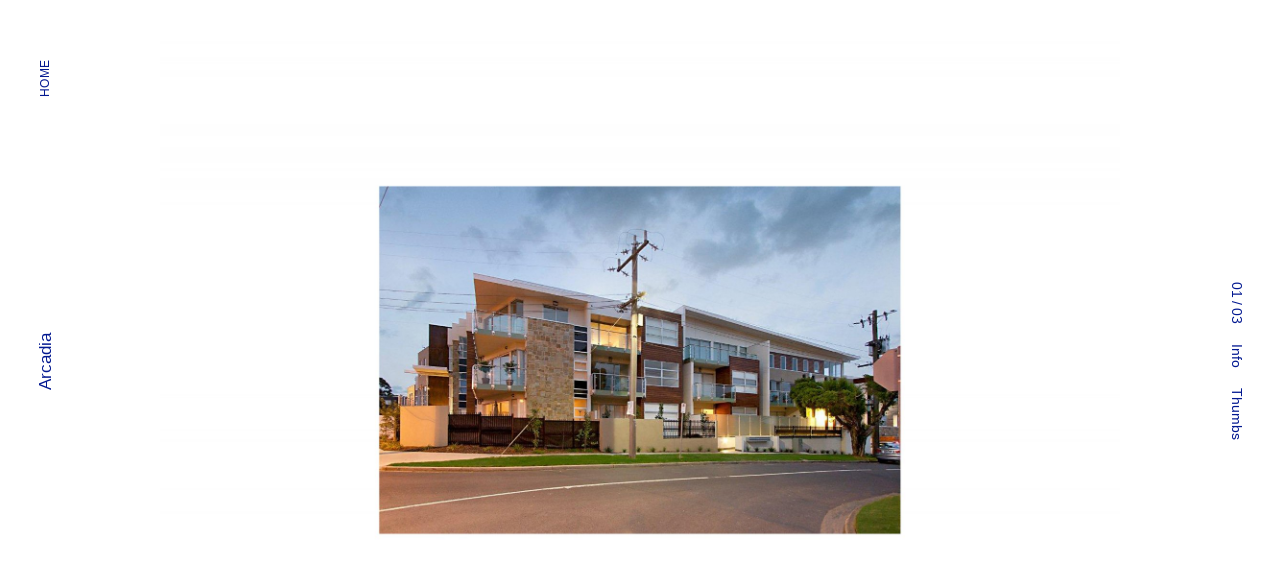

--- FILE ---
content_type: text/html; charset=UTF-8
request_url: http://sgksarch.com/arcadia/
body_size: 13936
content:
<!DOCTYPE html>
<html lang="en-AU" class="invisible-folio sans-serif has-intro has-folios burger-menu force-burger no-js" data-archive-text-color="#031991" data-nav-text-color="#031991" data-info-text-color="#ffffff" data-archive-bg="#ffffff" data-gallery-bg="#ffffff" data-loader-bg="#031991" data-map-text="#031991" data-map-land-bg="#ffffff" data-map-water-bg="#ffffff" data-map-country-border="transparent" data-map-pin="#031991" data-loop-videos="0" data-loop-editorial-videos="1" data-restart-videos="0">
<head>
		
	<meta charset="utf-8" />		
	<meta name="viewport" content="initial-scale=1.0, width=device-width" />
		
	<link rel="icon" href="https://sgksarch.com/wp-content/uploads/Electric-Blue_logo-3-e1724727683586.png" />
	<link rel="icon" sizes="256x256" href="http://sgksarch.com/wp-content/themes/invisible-folio/images/apple-touch-icon.png" />
	<link rel="apple-touch-icon" href="http://sgksarch.com/wp-content/themes/invisible-folio/images/apple-touch-icon.png" />
	
	    
        <link rel="dns-prefetch" href="//fonts.googleapis.com">
    <link rel="dns-prefetch" href="//use.fontawesome.com">
    <link rel="preload" href="http://sgksarch.com/wp-content/themes/invisible-folio/style.css?ver=1.8.5" as="style">
    <link rel="preload" href="http://sgksarch.com/wp-content/themes/invisible-folio/js/plugins.min.js?ver=1.8.5" as="script">
    <link rel="preload" href="http://sgksarch.com/wp-content/themes/invisible-folio/js/invisible.min.js?ver=1.8.5" as="script">
    
	<link rel="preload" href="https://sgksarch.com/wp-content/uploads/CommonSans-Regular.woff2" as="font" type="font/woff2" crossorigin="anonymous">
	<link rel="preload" href="https://sgksarch.com/wp-content/uploads/39C327_0_0.woff2" as="font" type="font/woff2" crossorigin="anonymous">
	<style>@font-face { font-family: 'Common Sans'; src: url('https://sgksarch.com/wp-content/uploads/CommonSans-Regular.woff2') format('woff2'), url('https://sgksarch.com/wp-content/uploads/CommonSans-Regular.woff') format('woff'); font-weight: 400; font-style: normal; } @font-face { font-family: 'Freight Display'; src: url('https://sgksarch.com/wp-content/uploads/39C327_0_0.woff2') format('woff2'), url('https://sgksarch.com/wp-content/uploads/39C327_0_0.woff') format('woff'); font-weight: 300; font-style: normal; } </style>
	<meta name='robots' content='index, follow, max-image-preview:large, max-snippet:-1, max-video-preview:-1' />

	<!-- This site is optimized with the Yoast SEO plugin v20.4 - https://yoast.com/wordpress/plugins/seo/ -->
	<title>Arcadia &mdash; SGKS ARCH ▪︎ Architecture + Interiors + Design + SDA</title>
	<link rel="canonical" href="https://sgksarch.com/arcadia/" />
	<meta property="og:locale" content="en_US" />
	<meta property="og:type" content="article" />
	<meta property="og:title" content="Arcadia &mdash; SGKS ARCH ▪︎ Architecture + Interiors + Design + SDA" />
	<meta property="og:description" content="RESIDENTIAL Project undertaken by Sgourakis Architects pty ltd" />
	<meta property="og:url" content="https://sgksarch.com/arcadia/" />
	<meta property="og:site_name" content="SGKS ARCH ▪︎ Architecture + Interiors + Design + SDA" />
	<meta property="article:published_time" content="2019-11-06T22:52:57+00:00" />
	<meta property="article:modified_time" content="2025-06-29T23:38:49+00:00" />
	<meta property="og:image" content="https://sgksarch.com/wp-content/uploads/SGKS_Arcadia_01.jpg" />
	<meta property="og:image:width" content="1024" />
	<meta property="og:image:height" content="683" />
	<meta property="og:image:type" content="image/jpeg" />
	<meta name="author" content="SGKS Admin" />
	<meta name="twitter:card" content="summary_large_image" />
	<meta name="twitter:label1" content="Written by" />
	<meta name="twitter:data1" content="SGKS Admin" />
	<meta name="twitter:label2" content="Est. reading time" />
	<meta name="twitter:data2" content="1 minute" />
	<script type="application/ld+json" class="yoast-schema-graph">{"@context":"https://schema.org","@graph":[{"@type":"WebPage","@id":"https://sgksarch.com/arcadia/","url":"https://sgksarch.com/arcadia/","name":"Arcadia &mdash; SGKS ARCH ▪︎ Architecture + Interiors + Design + SDA","isPartOf":{"@id":"https://sgksarch.com/#website"},"primaryImageOfPage":{"@id":"https://sgksarch.com/arcadia/#primaryimage"},"image":{"@id":"https://sgksarch.com/arcadia/#primaryimage"},"thumbnailUrl":"https://sgksarch.com/wp-content/uploads/SGKS_Arcadia_01.jpg","datePublished":"2019-11-06T22:52:57+00:00","dateModified":"2025-06-29T23:38:49+00:00","author":{"@id":"https://sgksarch.com/#/schema/person/1c9bddf11be4599b1ae523cfe2b153ce"},"breadcrumb":{"@id":"https://sgksarch.com/arcadia/#breadcrumb"},"inLanguage":"en-AU","potentialAction":[{"@type":"ReadAction","target":["https://sgksarch.com/arcadia/"]}]},{"@type":"ImageObject","inLanguage":"en-AU","@id":"https://sgksarch.com/arcadia/#primaryimage","url":"https://sgksarch.com/wp-content/uploads/SGKS_Arcadia_01.jpg","contentUrl":"https://sgksarch.com/wp-content/uploads/SGKS_Arcadia_01.jpg","width":1024,"height":683,"caption":"Arcadia"},{"@type":"BreadcrumbList","@id":"https://sgksarch.com/arcadia/#breadcrumb","itemListElement":[{"@type":"ListItem","position":1,"name":"Home","item":"https://sgksarch.com/"},{"@type":"ListItem","position":2,"name":"Arcadia"}]},{"@type":"WebSite","@id":"https://sgksarch.com/#website","url":"https://sgksarch.com/","name":"SGKS ARCH ▪︎ Architecture + Interiors + Design + SDA","description":"Building on a legacy of architecture and design, SGKS ARCH is a full service Architecture studio taking on projects of all sizes.","potentialAction":[{"@type":"SearchAction","target":{"@type":"EntryPoint","urlTemplate":"https://sgksarch.com/?s={search_term_string}"},"query-input":"required name=search_term_string"}],"inLanguage":"en-AU"},{"@type":"Person","@id":"https://sgksarch.com/#/schema/person/1c9bddf11be4599b1ae523cfe2b153ce","name":"SGKS Admin","url":"https://sgksarch.com/author/admin/"}]}</script>
	<!-- / Yoast SEO plugin. -->


<link rel='dns-prefetch' href='//ajax.googleapis.com' />
<link rel='stylesheet' id='classic-theme-styles-css' href='http://sgksarch.com/wp-includes/css/classic-themes.min.css?ver=1' type='text/css' media='all' />
<style id='global-styles-inline-css' type='text/css'>
body{--wp--preset--color--black: #000000;--wp--preset--color--cyan-bluish-gray: #abb8c3;--wp--preset--color--white: #ffffff;--wp--preset--color--pale-pink: #f78da7;--wp--preset--color--vivid-red: #cf2e2e;--wp--preset--color--luminous-vivid-orange: #ff6900;--wp--preset--color--luminous-vivid-amber: #fcb900;--wp--preset--color--light-green-cyan: #7bdcb5;--wp--preset--color--vivid-green-cyan: #00d084;--wp--preset--color--pale-cyan-blue: #8ed1fc;--wp--preset--color--vivid-cyan-blue: #0693e3;--wp--preset--color--vivid-purple: #9b51e0;--wp--preset--gradient--vivid-cyan-blue-to-vivid-purple: linear-gradient(135deg,rgba(6,147,227,1) 0%,rgb(155,81,224) 100%);--wp--preset--gradient--light-green-cyan-to-vivid-green-cyan: linear-gradient(135deg,rgb(122,220,180) 0%,rgb(0,208,130) 100%);--wp--preset--gradient--luminous-vivid-amber-to-luminous-vivid-orange: linear-gradient(135deg,rgba(252,185,0,1) 0%,rgba(255,105,0,1) 100%);--wp--preset--gradient--luminous-vivid-orange-to-vivid-red: linear-gradient(135deg,rgba(255,105,0,1) 0%,rgb(207,46,46) 100%);--wp--preset--gradient--very-light-gray-to-cyan-bluish-gray: linear-gradient(135deg,rgb(238,238,238) 0%,rgb(169,184,195) 100%);--wp--preset--gradient--cool-to-warm-spectrum: linear-gradient(135deg,rgb(74,234,220) 0%,rgb(151,120,209) 20%,rgb(207,42,186) 40%,rgb(238,44,130) 60%,rgb(251,105,98) 80%,rgb(254,248,76) 100%);--wp--preset--gradient--blush-light-purple: linear-gradient(135deg,rgb(255,206,236) 0%,rgb(152,150,240) 100%);--wp--preset--gradient--blush-bordeaux: linear-gradient(135deg,rgb(254,205,165) 0%,rgb(254,45,45) 50%,rgb(107,0,62) 100%);--wp--preset--gradient--luminous-dusk: linear-gradient(135deg,rgb(255,203,112) 0%,rgb(199,81,192) 50%,rgb(65,88,208) 100%);--wp--preset--gradient--pale-ocean: linear-gradient(135deg,rgb(255,245,203) 0%,rgb(182,227,212) 50%,rgb(51,167,181) 100%);--wp--preset--gradient--electric-grass: linear-gradient(135deg,rgb(202,248,128) 0%,rgb(113,206,126) 100%);--wp--preset--gradient--midnight: linear-gradient(135deg,rgb(2,3,129) 0%,rgb(40,116,252) 100%);--wp--preset--duotone--dark-grayscale: url('#wp-duotone-dark-grayscale');--wp--preset--duotone--grayscale: url('#wp-duotone-grayscale');--wp--preset--duotone--purple-yellow: url('#wp-duotone-purple-yellow');--wp--preset--duotone--blue-red: url('#wp-duotone-blue-red');--wp--preset--duotone--midnight: url('#wp-duotone-midnight');--wp--preset--duotone--magenta-yellow: url('#wp-duotone-magenta-yellow');--wp--preset--duotone--purple-green: url('#wp-duotone-purple-green');--wp--preset--duotone--blue-orange: url('#wp-duotone-blue-orange');--wp--preset--font-size--small: 13px;--wp--preset--font-size--medium: 20px;--wp--preset--font-size--large: 36px;--wp--preset--font-size--x-large: 42px;--wp--preset--spacing--20: 0.44rem;--wp--preset--spacing--30: 0.67rem;--wp--preset--spacing--40: 1rem;--wp--preset--spacing--50: 1.5rem;--wp--preset--spacing--60: 2.25rem;--wp--preset--spacing--70: 3.38rem;--wp--preset--spacing--80: 5.06rem;}:where(.is-layout-flex){gap: 0.5em;}body .is-layout-flow > .alignleft{float: left;margin-inline-start: 0;margin-inline-end: 2em;}body .is-layout-flow > .alignright{float: right;margin-inline-start: 2em;margin-inline-end: 0;}body .is-layout-flow > .aligncenter{margin-left: auto !important;margin-right: auto !important;}body .is-layout-constrained > .alignleft{float: left;margin-inline-start: 0;margin-inline-end: 2em;}body .is-layout-constrained > .alignright{float: right;margin-inline-start: 2em;margin-inline-end: 0;}body .is-layout-constrained > .aligncenter{margin-left: auto !important;margin-right: auto !important;}body .is-layout-constrained > :where(:not(.alignleft):not(.alignright):not(.alignfull)){max-width: var(--wp--style--global--content-size);margin-left: auto !important;margin-right: auto !important;}body .is-layout-constrained > .alignwide{max-width: var(--wp--style--global--wide-size);}body .is-layout-flex{display: flex;}body .is-layout-flex{flex-wrap: wrap;align-items: center;}body .is-layout-flex > *{margin: 0;}:where(.wp-block-columns.is-layout-flex){gap: 2em;}.has-black-color{color: var(--wp--preset--color--black) !important;}.has-cyan-bluish-gray-color{color: var(--wp--preset--color--cyan-bluish-gray) !important;}.has-white-color{color: var(--wp--preset--color--white) !important;}.has-pale-pink-color{color: var(--wp--preset--color--pale-pink) !important;}.has-vivid-red-color{color: var(--wp--preset--color--vivid-red) !important;}.has-luminous-vivid-orange-color{color: var(--wp--preset--color--luminous-vivid-orange) !important;}.has-luminous-vivid-amber-color{color: var(--wp--preset--color--luminous-vivid-amber) !important;}.has-light-green-cyan-color{color: var(--wp--preset--color--light-green-cyan) !important;}.has-vivid-green-cyan-color{color: var(--wp--preset--color--vivid-green-cyan) !important;}.has-pale-cyan-blue-color{color: var(--wp--preset--color--pale-cyan-blue) !important;}.has-vivid-cyan-blue-color{color: var(--wp--preset--color--vivid-cyan-blue) !important;}.has-vivid-purple-color{color: var(--wp--preset--color--vivid-purple) !important;}.has-black-background-color{background-color: var(--wp--preset--color--black) !important;}.has-cyan-bluish-gray-background-color{background-color: var(--wp--preset--color--cyan-bluish-gray) !important;}.has-white-background-color{background-color: var(--wp--preset--color--white) !important;}.has-pale-pink-background-color{background-color: var(--wp--preset--color--pale-pink) !important;}.has-vivid-red-background-color{background-color: var(--wp--preset--color--vivid-red) !important;}.has-luminous-vivid-orange-background-color{background-color: var(--wp--preset--color--luminous-vivid-orange) !important;}.has-luminous-vivid-amber-background-color{background-color: var(--wp--preset--color--luminous-vivid-amber) !important;}.has-light-green-cyan-background-color{background-color: var(--wp--preset--color--light-green-cyan) !important;}.has-vivid-green-cyan-background-color{background-color: var(--wp--preset--color--vivid-green-cyan) !important;}.has-pale-cyan-blue-background-color{background-color: var(--wp--preset--color--pale-cyan-blue) !important;}.has-vivid-cyan-blue-background-color{background-color: var(--wp--preset--color--vivid-cyan-blue) !important;}.has-vivid-purple-background-color{background-color: var(--wp--preset--color--vivid-purple) !important;}.has-black-border-color{border-color: var(--wp--preset--color--black) !important;}.has-cyan-bluish-gray-border-color{border-color: var(--wp--preset--color--cyan-bluish-gray) !important;}.has-white-border-color{border-color: var(--wp--preset--color--white) !important;}.has-pale-pink-border-color{border-color: var(--wp--preset--color--pale-pink) !important;}.has-vivid-red-border-color{border-color: var(--wp--preset--color--vivid-red) !important;}.has-luminous-vivid-orange-border-color{border-color: var(--wp--preset--color--luminous-vivid-orange) !important;}.has-luminous-vivid-amber-border-color{border-color: var(--wp--preset--color--luminous-vivid-amber) !important;}.has-light-green-cyan-border-color{border-color: var(--wp--preset--color--light-green-cyan) !important;}.has-vivid-green-cyan-border-color{border-color: var(--wp--preset--color--vivid-green-cyan) !important;}.has-pale-cyan-blue-border-color{border-color: var(--wp--preset--color--pale-cyan-blue) !important;}.has-vivid-cyan-blue-border-color{border-color: var(--wp--preset--color--vivid-cyan-blue) !important;}.has-vivid-purple-border-color{border-color: var(--wp--preset--color--vivid-purple) !important;}.has-vivid-cyan-blue-to-vivid-purple-gradient-background{background: var(--wp--preset--gradient--vivid-cyan-blue-to-vivid-purple) !important;}.has-light-green-cyan-to-vivid-green-cyan-gradient-background{background: var(--wp--preset--gradient--light-green-cyan-to-vivid-green-cyan) !important;}.has-luminous-vivid-amber-to-luminous-vivid-orange-gradient-background{background: var(--wp--preset--gradient--luminous-vivid-amber-to-luminous-vivid-orange) !important;}.has-luminous-vivid-orange-to-vivid-red-gradient-background{background: var(--wp--preset--gradient--luminous-vivid-orange-to-vivid-red) !important;}.has-very-light-gray-to-cyan-bluish-gray-gradient-background{background: var(--wp--preset--gradient--very-light-gray-to-cyan-bluish-gray) !important;}.has-cool-to-warm-spectrum-gradient-background{background: var(--wp--preset--gradient--cool-to-warm-spectrum) !important;}.has-blush-light-purple-gradient-background{background: var(--wp--preset--gradient--blush-light-purple) !important;}.has-blush-bordeaux-gradient-background{background: var(--wp--preset--gradient--blush-bordeaux) !important;}.has-luminous-dusk-gradient-background{background: var(--wp--preset--gradient--luminous-dusk) !important;}.has-pale-ocean-gradient-background{background: var(--wp--preset--gradient--pale-ocean) !important;}.has-electric-grass-gradient-background{background: var(--wp--preset--gradient--electric-grass) !important;}.has-midnight-gradient-background{background: var(--wp--preset--gradient--midnight) !important;}.has-small-font-size{font-size: var(--wp--preset--font-size--small) !important;}.has-medium-font-size{font-size: var(--wp--preset--font-size--medium) !important;}.has-large-font-size{font-size: var(--wp--preset--font-size--large) !important;}.has-x-large-font-size{font-size: var(--wp--preset--font-size--x-large) !important;}
.wp-block-navigation a:where(:not(.wp-element-button)){color: inherit;}
:where(.wp-block-columns.is-layout-flex){gap: 2em;}
.wp-block-pullquote{font-size: 1.5em;line-height: 1.6;}
</style>
<link rel='stylesheet' id='invisible-active-style-css' href='http://sgksarch.com/wp-content/themes/invisible-folio/style.css?ver=1.8.5' type='text/css' media='all' />
<script type='text/javascript' src='http://sgksarch.com/wp-content/themes/invisible-folio/js/modernizr-respond.js' id='modernizr-respond-js'></script>
<link rel="https://api.w.org/" href="https://sgksarch.com/wp-json/" /><link rel="alternate" type="application/json" href="https://sgksarch.com/wp-json/wp/v2/posts/3854" /><link rel='shortlink' href='https://sgksarch.com/?p=3854' />
	<style>
/* Hide the date (<time>) inside News archive post titles */
body.category-news .archive-post h2 time,
body.category-news .feed-post h2 time {
  display: none !important;
  margin: 0 !important;
  padding: 0 !important;
}

/* Remove any extra spacing that may remain after the date */
body.category-news .archive-post h2,
body.category-news .feed-post h2 {
  margin-bottom: 0 !important;
}

	</style>
	<style>
        
	.logo-title img {
	   height: calc(var(--menu-bar)*0.65);
	   width: auto;
	   margin: 0 auto;
}

	</style>
	<style>
        
	.folios-bar {
	   background-color: transparent !important;
}

	</style>
	<style>
        
	.post-nav {
	   text-transform: none;
}

	</style>
	<style>
        
	#post-info {
	   background-color: #031991;
}

	</style>
	<style>
        
	.info h2 {
	   font-family: "Freight Display", serif;
	   font-size: 4em;
	   line-height: 90%;
}

	</style>
	<style>
        
	 small {
	   font-family: "Common Sans", san-serif;
	   font-size: 12px;
	   padding-bottom: 0px;
}

	</style>
	<style>
        
	 h3 {
	   font-size: 26px;
}

	</style>
	<style>
        
	 .thumbs h2 {
	   font-size: 26px;
}

	</style>
	<style>
        
	 .bar a, .bar a:visited {
	   opacity: 1;
}
     .current_page_item a, a:active {
	   opacity: 0.4 !important;
}

	</style>
	<style>
        
	 .folios .current-cat a, .folios .current-cat a:visited {
	   opacity: 0.5;
}

	</style>
	<style>
        
	 .bar a, .bar a:visited, .copyright a, .copyright a:visited, .text li a, .text li a:visited, li>span, nav a, nav a:visited, p a, p a:visited {
	   opacity: 1;
}

	</style>
	<style>
        
      html,body {
       overflow: scroll;
       overflow-x: hidden;
}
      ::-webkit-scrollbar {
       width: 0px;
       background: transparent;
}

	</style>
	<style>
        
      .hamburger .line {
         width: 25px;
}
									
	  .burger-menu .hamburger.archive-hamburger {
		  right: 8px;
}

	</style>
	<style>
        
      @media only screen and (max-width: 767px) {#header-bg{
         background: white;
}
									
	   @media only screen and (max-width: 767px) {#pages{
         background: white;
}								
	

	</style>
	<style>
        
      small{
         font-family: "Common Sans", san-serif;
         font-size: 13px;
		 line-height: 100%;
         padding-bottom: 0px;
}

	  .info .text-flex {
		  line-height: 1.33;
	  }								
									
	</style>
	<style>
        
      .home.home-post .logo {
         display: none;
}

	</style>
	<style>
        
	  .h-nav .hamburger.gallery-hamburger:after {
		 content: "ENTER";
		 text-transform: none;
		 font-size: 2.05em;
		 letter-spacing: 0em;
		 color: #031991;
		 line-height: 90%;
	     top: 20px;
		 left: 25px;
		 font-family: "Common Sans", san-serif;
		 white-space: pre;
}
	  .hamburger.gallery-hamburger:not(.no-after):before {
		 display: none;
}
	  @media only screen and (max-width: 767px) { .h-nav .hamburger.gallery-hamburger:after {
         display: initial;
}

	</style>
	<style>
        
      .info p a{
         text-shadow: none !important;
   }
						
									
	</style>
	<style>

	  .feed-content {
		  line-height: 1.33;
	  }								
									
	</style>
<link rel="icon" href="https://sgksarch.com/wp-content/uploads/Electric-Blue_logo-3-e1724727683586.png" sizes="32x32" />
<link rel="icon" href="https://sgksarch.com/wp-content/uploads/Electric-Blue_logo-3-e1724727683586.png" sizes="192x192" />
<link rel="apple-touch-icon" href="https://sgksarch.com/wp-content/uploads/Electric-Blue_logo-3-e1724727683586.png" />
<meta name="msapplication-TileImage" content="https://sgksarch.com/wp-content/uploads/Electric-Blue_logo-3-e1724727683586.png" />

	<link rel="stylesheet" href="https://use.fontawesome.com/releases/v5.3.1/css/brands.css" integrity="sha384-rf1bqOAj3+pw6NqYrtaE1/4Se2NBwkIfeYbsFdtiR6TQz0acWiwJbv1IM/Nt/ite" crossorigin="anonymous">
	<link rel="stylesheet" href="https://use.fontawesome.com/releases/v5.3.1/css/fontawesome.css" integrity="sha384-1rquJLNOM3ijoueaaeS5m+McXPJCGdr5HcA03/VHXxcp2kX2sUrQDmFc3jR5i/C7" crossorigin="anonymous">
	<style>body{ font-family: 'Common Sans', -apple-system, BlinkMacSystemFont, sans-serif; }.bar,.close-button,.hamburger,nav a,nav span{ font-family: 'Common Sans', -apple-system, BlinkMacSystemFont, sans-serif; }h1,h2,h3,.intro,.logo,.load-more{ font-family: 'Common Sans', -apple-system, BlinkMacSystemFont, sans-serif; }body{ font-weight: 400; }.bar,.close-button,.hamburger,nav a,nav span{ font-weight: 500; }h1,h2,h3,.intro,.logo,.load-more{ font-weight: 500; }.intro{ background-color: #031991 }.info,.page-header-bg{ background-color: #031991 } .info p a{ text-shadow: -1px -1px 0 #031991, 1px -1px 0 #031991, -1px 1px 0 #031991, 1px 1px 0 #031991; }.map-title { color: #031991; } @media only screen and (max-width: 767px){ .burger-menu .mobile-menu ul{ background-color: transparent } }.header-bg, .site-title:before{ background-color: transparent } @media only screen and (max-width: 767px){ .mobile-pages.mobile-overflow:not(.scrolled)[data-overflowing='right']:after{ background-image: linear-gradient(to right, rgba(0, 0, 0, 0) 0%, transparent 100%); }}.intro{ color: #ffffff }.post,.left-nav,.post-nav,.caption,.text-only-post .post-bg{ color: #031991 }.hamburger .line{ background-color: #031991 }.hamburger.gallery-hamburger.no-after{background:transparent url("data:image/svg+xml;charset=utf-8,%3Csvg width='9' height='14' xmlns='http://www.w3.org/2000/svg'%3E%3Cpath d='M8.415 12.656l-1.407 1.417-7.08-7.07 7.08-7.07L8.415 1.35 2.762 7.003z' fill='%23031991' fill-rule='nonzero'/%3E%3C/svg%3E") 50% no-repeat}.thin-icons .hamburger.gallery-hamburger.no-after{background-image:url("data:image/svg+xml;charset=utf-8,%3Csvg width='8' height='14' xmlns='http://www.w3.org/2000/svg'%3E%3Cpath d='M7.708 13.363l-.7.71-7.08-7.07 7.08-7.07.7.71-6.36 6.36z' fill='%23031991' fill-rule='nonzero'/%3E%3C/svg%3E")}.hamburger.gallery-hamburger:not(.no-after):before{ background-color: #031991 }.post-container p a{ background-image: linear-gradient(transparent calc(100% - 1px), rgba(3, 25, 145, .5) 1px); } .text-only-post ul{ border-top: 1px solid rgba(3, 25, 145, .2); }.thumbs,.bar{ color: #031991 } .mousehover .archive-post:not(.blocks-post) h2 span{ background-image: linear-gradient(transparent calc(100% - 1px), rgba(3, 25, 145, .5) 1px); } .has-folios.bar-line .header-bg:after{ background-color: rgba(3, 25, 145, .15); } @media only screen and (max-width: 767px){ html.burger-menu.mobile-menu-open:not(.bar-line):not(.bar-overlay) .pages:before, .burger-menu .mobile-menu li:not(:last-child):not(.icon-li):after{ background-color: rgba(3, 25, 145, .15); } }.archive-hamburger .line{ background-color: #031991 }.burger-menu.mobile-menu-open .hamburger.archive-hamburger{ background-image: url("data:image/svg+xml;charset=utf-8,%3Csvg width='14' height='14' xmlns='http://www.w3.org/2000/svg'%3E%3Cpath d='M8.414 7l4.95 4.95-1.414 1.414L7 8.414l-4.95 4.95L.636 11.95 5.586 7 .636 2.05 2.05.636 7 5.586l4.95-4.95 1.414 1.414L8.414 7z' fill='%23031991' fill-rule='evenodd'/%3E%3C/svg%3E") }.burger-menu.thin-icons.mobile-menu-open .hamburger.archive-hamburger{background-image:url("data:image/svg+xml;charset=utf-8,%3Csvg xmlns='http://www.w3.org/2000/svg' width='12' height='12'%3E%3Cpath fill='%23031991' d='M12.02 11.31l-5.3-5.3 5.3-5.3-.71-.71-5.3 5.3L.71 0 0 .71l5.3 5.3-5.3 5.3.71.71 5.3-5.3 5.3 5.3.71-.71z'/%3E%3C/svg%3E")}.thumbs .img-holder:not(.no-bg) canvas{ background: transparent; opacity: 1; }.row .img-holder:not(.no-bg) canvas{ background: #ffffff; opacity: 1; }.post-overview{ background: #ffffff; }.post-thumbs .img-holder:not(.no-bg) canvas{ background: transparent; opacity: 1; }.info,.info-open .pages{ color: #ffffff }.close-button{ background-image: url("data:image/svg+xml;charset=utf-8,%3Csvg width='14' height='14' xmlns='http://www.w3.org/2000/svg'%3E%3Cpath d='M8.414 7l4.95 4.95-1.414 1.414L7 8.414l-4.95 4.95L.636 11.95 5.586 7 .636 2.05 2.05.636 7 5.586l4.95-4.95 1.414 1.414L8.414 7z' fill='%23ffffff' fill-rule='evenodd'/%3E%3C/svg%3E") }.thin-icons .close-button{background-image:url("data:image/svg+xml;charset=utf-8,%3Csvg xmlns='http://www.w3.org/2000/svg' width='12' height='12'%3E%3Cpath fill='%23ffffff' d='M12.02 11.31l-5.3-5.3 5.3-5.3-.71-.71-5.3 5.3L.71 0 0 .71l5.3 5.3-5.3 5.3.71.71 5.3-5.3 5.3 5.3.71-.71z'/%3E%3C/svg%3E")}.info p a{ background-image: linear-gradient(transparent calc(100% - 1px), rgba(255, 255, 255, .5) 1px); } .info ul{ border-top: 1px solid rgba(255, 255, 255, .2); }.main-bar{ color: #031991 }.archive-hamburger .line{ background-color: #031991 }.burger-menu.mobile-menu-open .hamburger.archive-hamburger{ background-image: url("data:image/svg+xml;charset=utf-8,%3Csvg width='14' height='14' xmlns='http://www.w3.org/2000/svg'%3E%3Cpath d='M8.414 7l4.95 4.95-1.414 1.414L7 8.414l-4.95 4.95L.636 11.95 5.586 7 .636 2.05 2.05.636 7 5.586l4.95-4.95 1.414 1.414L8.414 7z' fill='%23031991' fill-rule='evenodd'/%3E%3C/svg%3E") }.burger-menu.thin-icons.mobile-menu-open .hamburger.archive-hamburger{background-image:url("data:image/svg+xml;charset=utf-8,%3Csvg xmlns='http://www.w3.org/2000/svg' width='12' height='12'%3E%3Cpath fill='%23031991' d='M12.02 11.31l-5.3-5.3 5.3-5.3-.71-.71-5.3 5.3L.71 0 0 .71l5.3 5.3-5.3 5.3.71.71 5.3-5.3 5.3 5.3.71-.71z'/%3E%3C/svg%3E")}@media only screen and (max-width: 767px){ html.burger-menu.mobile-menu-open:not(.bar-line):not(.bar-overlay) .main-bar:after, .burger-menu .mobile-menu li:not(:last-child):not(.icon-li):after, html.burger-menu.mobile-menu-open:not(.bar-line):not(.bar-overlay) .pages:before, html.burger-menu.mobile-menu-open:not(.bar-line):not(.bar-overlay) .header-bg:after{ background-color: rgba(3, 25, 145, .15); } }.has-folios.bar-line .header-bg:after{ background-color: rgba(3, 25, 145, .15) }:root{ --font-size-adjust: 1px; }.hamburger.gallery-hamburger:after{content: 'Home'}</style>
	
	<!--
		Made with Invisible Folio
		https://invisible.tools
	-->
</head>

<body data-site-title="SGKS ARCH ▪︎ Architecture + Interiors + Design + SDA" data-site-url="https://sgksarch.com" data-template-url="http://sgksarch.com/wp-content/themes/invisible-folio" class="post-template-default single single-post postid-3854 single-format-standard single-slider">

<nav id="left-nav" class="side-nav left-nav">
	<div id="left-logo-holder" class="nav-width">
		<div id="logo" class="logo" data-logo="https://sgksarch.com/wp-content/uploads/Electric-Blue_logo-1.png">
			<h1>Arcadia</h1>		</div>
	</div>
	
	<div id="hamburger" class="hamburger gallery-hamburger"><span class="line line1"></span><span class="line line2"></span></div>
</nav>

<header id="header" class="bar main-bar">
	<div id="site-title" class="site-title logo-title"><a href="https://sgksarch.com" data-title="SGKS ARCH ▪︎ Architecture + Interiors + Design + SDA"><img src="https://sgksarch.com/wp-content/uploads/Electric-Blue_logo-1.png" alt="SGKS ARCH ▪︎ Architecture + Interiors + Design + SDA"/></a></div>
	
	<div id="archive-hamburger" class="hamburger archive-hamburger"><span class="line line1"></span><span class="line line2"></span></div>
	
	<div id="mobile-menu" class="mobile-menu">
		<ul id="pages" class="pages">
			<li class="ghost-li"><a class="ghost-title logo-title"><img src="https://sgksarch.com/wp-content/uploads/Electric-Blue_logo-1.png" alt="SGKS ARCH ▪︎ Architecture + Interiors + Design + SDA"/></a></li>
			<li id="menu-item-2935" class="menu-item menu-item-type-post_type menu-item-object-page menu-item-2935"><a href="https://sgksarch.com/about-sgks-arch/" class=" menu-item menu-item-type-post_type menu-item-object-page" data-title="About">About</a></li>
<li id="menu-item-2942" class="menu-item menu-item-type-post_type menu-item-object-page menu-item-2942"><a href="https://sgksarch.com/services/" class=" menu-item menu-item-type-post_type menu-item-object-page" data-title="Services">Services</a></li>
<li id="menu-item-5890" class="menu-item menu-item-type-post_type menu-item-object-page menu-item-5890"><a href="https://sgksarch.com/team/" class=" menu-item menu-item-type-post_type menu-item-object-page" data-title="Team">Team</a></li>
<li id="menu-item-6414" class="menu-item menu-item-type-post_type menu-item-object-page menu-item-6414"><a href="https://sgksarch.com/testimonials/" class=" menu-item menu-item-type-post_type menu-item-object-page" data-title="Testimonials">Testimonials</a></li>
<li id="menu-item-5469" class="menu-item menu-item-type-post_type menu-item-object-page menu-item-5469"><a href="https://sgksarch.com/careers/" class=" menu-item menu-item-type-post_type menu-item-object-page" data-title="Careers">Careers</a></li>
<li id="menu-item-2944" class="menu-item menu-item-type-post_type menu-item-object-page menu-item-2944"><a href="https://sgksarch.com/contact/" class=" menu-item menu-item-type-post_type menu-item-object-page" data-title="Contact">Contact</a></li>
		</ul>
	</div>
</header>

<div id="header-folios" class="bar folios-bar">
	<div id="mobile-folios" class="mobile-folios mobile-overflow">
		<ul id="folios" class="folios">
					<li class="cat-item current-cat"><a href="https://sgksarch.com/category/all/" data-title="All">All</a></li>
			<li class="cat-item"><a href="https://sgksarch.com/category/residential/" data-title="Residential">Residential</a></li>
		<li class="cat-item"><a href="https://sgksarch.com/category/large-scale/" data-title="Large Scale">Large Scale</a></li>
		<li class="cat-item"><a href="https://sgksarch.com/category/commercial-public/" data-title="Commercial + Public">Commercial + Public</a></li>
		<li class="cat-item"><a href="https://sgksarch.com/category/interior/" data-title="Interior">Interior</a></li>
		<li class="cat-item"><a href="https://sgksarch.com/category/medical/" data-title="Medical">Medical</a></li>
		<li class="cat-item"><a href="https://sgksarch.com/category/childcare/" data-title="Childcare">Childcare</a></li>
		<li class="cat-item"><a href="https://sgksarch.com/category/masterplanning/" data-title="Masterplanning">Masterplanning</a></li>
		<li class="cat-item"><a href="https://sgksarch.com/category/sda-specialist-disability-accommodation/" data-title="SDA">SDA</a></li>
		<li class="cat-item"><a href="https://sgksarch.com/category/urban-response/" data-title="Urban Response">Urban Response</a></li>
		<li class="cat-item"><a href="https://sgksarch.com/category/expert-evidence/" data-title="Expert Evidence">Expert Evidence</a></li>
		<li class="cat-item"><a href="https://sgksarch.com/category/archive/" data-title="Archive">Archive</a></li>
		<li class="cat-item"><a href="https://sgksarch.com/category/news/" data-title="News">News</a></li>
		</ul>
	</div>
</div>

<div id="header-bg" class="header-bg"></div>
<div id="page-header-bg" class="page-header-bg"></div><div id="ajax" class="ajax" data-body-class="post-template-default single single-post postid-3854 single-format-standard single-slider" data-title="Arcadia" data-seo-title="Arcadia &mdash; SGKS ARCH ▪︎ Architecture + Interiors + Design + SDA">
	
		<div id="post" data-id="3854" class="post slider-post">
				<div id="post-bg" class="post-bg">
						<div id="post-container" class="post-container invisible-slider" data-type="slider" data-transition="slide" data-loop="1">						<div id="slide-3854-1" data-id="3854-1" data-cell="1" data-slide="1" data-ratio="1.5"  data-player-ratio="1200:800" class="slide slider-slide first-slide slide-landscape" data-href="" data-title="Arcadia" data-caption="">
								<div class="full img-holder" data-ratio="1.5">
					<canvas width="3000" height="2000"></canvas>					<img id="image-3855" width="1200" height="800" data-large-src="https://sgksarch.com/wp-content/uploads/SGKS_Arcadia_01-1-2000x1333.jpg" data-medium-src="https://sgksarch.com/wp-content/uploads/SGKS_Arcadia_01-1-1200x800.jpg" data-tiny-src="https://sgksarch.com/wp-content/uploads/SGKS_Arcadia_01-1-150x100.jpg" data-ratio="1.5" data-object-fit="contain" alt="" /><noscript><img width="1200" height="800" src="https://sgksarch.com/wp-content/uploads/SGKS_Arcadia_01-1-1200x800.jpg" alt="Arcadia - SGKS ARCH ▪︎ Architecture + Interiors + Design + SDA" /></noscript>									</div>			</div>			<div id="slide-3854-2" data-id="3854-2" data-cell="2" data-slide="2" data-ratio="1.5"  data-player-ratio="1200:800" class="slide slider-slide slide-landscape" data-href="" data-title="Arcadia" data-caption="">
								<div class="full img-holder" data-ratio="1.5">
					<canvas width="3000" height="2000"></canvas>					<img id="image-3856" width="1200" height="800" data-large-src="https://sgksarch.com/wp-content/uploads/SGKS_Arcadia_02-1-2000x1333.jpg" data-medium-src="https://sgksarch.com/wp-content/uploads/SGKS_Arcadia_02-1-1200x800.jpg" data-tiny-src="https://sgksarch.com/wp-content/uploads/SGKS_Arcadia_02-1-150x100.jpg" data-ratio="1.5" data-object-fit="contain" alt="" /><noscript><img width="1200" height="800" src="https://sgksarch.com/wp-content/uploads/SGKS_Arcadia_02-1-1200x800.jpg" alt="Arcadia - SGKS ARCH ▪︎ Architecture + Interiors + Design + SDA" /></noscript>									</div>			</div>			<div id="slide-3854-3" data-id="3854-3" data-cell="3" data-slide="3" data-ratio="1.5"  data-player-ratio="1200:800" class="slide slider-slide last-slide slide-landscape" data-href="" data-title="Arcadia" data-caption="">
								<div class="full img-holder" data-ratio="1.5">
					<canvas width="3000" height="2000"></canvas>					<img id="image-3857" width="1200" height="800" data-large-src="https://sgksarch.com/wp-content/uploads/SGKS_Arcadia_03-1-2000x1333.jpg" data-medium-src="https://sgksarch.com/wp-content/uploads/SGKS_Arcadia_03-1-1200x800.jpg" data-tiny-src="https://sgksarch.com/wp-content/uploads/SGKS_Arcadia_03-1-150x100.jpg" data-ratio="1.5" data-object-fit="contain" alt="" /><noscript><img width="1200" height="800" src="https://sgksarch.com/wp-content/uploads/SGKS_Arcadia_03-1-1200x800.jpg" alt="Arcadia - SGKS ARCH ▪︎ Architecture + Interiors + Design + SDA" /></noscript>									</div>			</div>			</div>		</div>
	</div>
	
		<nav id="right-nav" class="side-nav right-nav post-nav">
		<ul>
			<li class="count-li"><span><span id="slide-index" class="post-index"></span><span class="sep">/</span><span id="slide-total" data-cells="3" data-slides="3">03</span></span></li>			<li class="info-li"><a id="toggle-info" class="toggle-info">Info</a></li>			<li class="thumbs-li"><a id="toggle-thumbs" class="toggle-thumbs">Thumbs</a></li>		</ul>
	</nav>
	
			
	<div id="post-overview" class="post-overview">
		<div id="thumbs-scroll" class="hidden-scroller">
			<div class="scroll-container thumbs-scroll-container">
				<div class="thumbs-sizer post-thumbs-sizer">
					<div class="thumbs-container">
						<div id="post-thumbs" class="post-thumbs flex-masonry">
											<a id="post-thumb-3854-1" data-id="3854-1" aria-label="Arcadia" class="thumb post-thumb">
													<div class="img-holder">
								<img width="1200" height="800" data-large-src="https://sgksarch.com/wp-content/uploads/SGKS_Arcadia_01-1-1200x800.jpg" data-medium-src="https://sgksarch.com/wp-content/uploads/SGKS_Arcadia_01-1-1200x800.jpg" data-ratio="1.5" alt="" />
								<canvas width="1200" height="800"></canvas>
							</div>
											</a><a id="post-thumb-3854-2" data-id="3854-2" aria-label="Arcadia" class="thumb post-thumb">
													<div class="img-holder">
								<img width="1200" height="800" data-large-src="https://sgksarch.com/wp-content/uploads/SGKS_Arcadia_02-1-1200x800.jpg" data-medium-src="https://sgksarch.com/wp-content/uploads/SGKS_Arcadia_02-1-1200x800.jpg" data-ratio="1.5" alt="" />
								<canvas width="1200" height="800"></canvas>
							</div>
											</a><a id="post-thumb-3854-3" data-id="3854-3" aria-label="Arcadia" class="thumb post-thumb">
													<div class="img-holder">
								<img width="1200" height="800" data-large-src="https://sgksarch.com/wp-content/uploads/SGKS_Arcadia_03-1-1200x800.jpg" data-medium-src="https://sgksarch.com/wp-content/uploads/SGKS_Arcadia_03-1-1200x800.jpg" data-ratio="1.5" alt="" />
								<canvas width="1200" height="800"></canvas>
							</div>
											</a>						</div>
					</div>
				</div>
			</div>
		</div>
	</div>	
	<div id="post-info" class="info post-info">
		<div id="info-scroll" class="hidden-scroller">
			<div id="info-text" class="scroll-container text">
				<div id="text-flex" class="text-flex">
					<h2>Arcadia</h2>					<p>RESIDENTIAL</p>
<p>Project undertaken by Sgourakis Architects pty ltd</p>
				</div>
			</div>
		</div>
		<a id="close-post-info" class="close-button show-close"></a>
	</div>	</div><div id="thumbs" class="thumbs thumbs-1 not-loaded" data-body-class="show-archive show-folios">
		<div id="thumbs-sizer" class="thumbs-sizer random-sizer footer-padding">
		<div class="thumbs-container random-container">
					
			<div id="infinite-thumbs" class="random-thumbs">			<div class="no-description">No description available.</div>				<div id="archive-4170" class="archive-post random-post" data-href="https://sgksarch.com/park-st-sgksarch/">
										
					<a href="https://sgksarch.com/park-st-sgksarch/" data-title="Park St" aria-label="Park St" class="thumb random-thumb img-holder"><img width="1200" height="800" data-src="https://sgksarch.com/wp-content/uploads/SGKS-Arch-33-1200x800.jpg" data-ratio="1.5" alt="" /><canvas width="1200" height="800"></canvas></a>
					
					<div class="header">
						<h2><a href="https://sgksarch.com/park-st-sgksarch/" data-title="Park St"><span>Park St</span></a></h2>
					</div>					
				</div>
							<div id="archive-4806" class="archive-post random-post" data-href="https://sgksarch.com/werribee-zoo-sgks-arch/">
										
					<a href="https://sgksarch.com/werribee-zoo-sgks-arch/" data-title="Werribee Zoo" aria-label="Werribee Zoo" class="thumb random-thumb img-holder"><img width="1200" height="313" data-src="https://sgksarch.com/wp-content/uploads/Enscape_2022-07-08-17-59-25-1200x313.jpg" data-ratio="3.8338658146965" alt="" /><canvas width="1200" height="313"></canvas></a>
					
					<div class="header">
						<h2><a href="https://sgksarch.com/werribee-zoo-sgks-arch/" data-title="Werribee Zoo"><span>Werribee Zoo</span></a></h2>
					</div>					
				</div>
							<div id="archive-6552" class="archive-post random-post" data-href="https://sgksarch.com/thornbury/">
										
					<a href="https://sgksarch.com/thornbury/" data-title="Darebin Creative" aria-label="Darebin Creative" class="thumb random-thumb img-holder"><img width="1200" height="440" data-src="https://sgksarch.com/wp-content/uploads/2025/08/02_SGKS-External-1200x440.jpg" data-ratio="2.7272727272727" alt="" /><canvas width="1200" height="440"></canvas></a>
					
					<div class="header">
						<h2><a href="https://sgksarch.com/thornbury/" data-title="Darebin Creative"><span>Darebin Creative</span></a></h2>
					</div>					
				</div>
							<div id="archive-5166" class="archive-post random-post" data-href="https://sgksarch.com/east-melbourne-sgks-arch/">
										
					<a href="https://sgksarch.com/east-melbourne-sgks-arch/" data-title="East Melbourne" aria-label="East Melbourne" class="thumb random-thumb img-holder"><img width="1200" height="675" data-src="https://sgksarch.com/wp-content/uploads/S-1-1200x675.jpg" data-ratio="1.7777777777778" alt="" /><canvas width="1200" height="675"></canvas></a>
					
					<div class="header">
						<h2><a href="https://sgksarch.com/east-melbourne-sgks-arch/" data-title="East Melbourne"><span>East Melbourne</span></a></h2>
					</div>					
				</div>
							<div id="archive-6896" class="archive-post random-post random-portrait" data-href="https://sgksarch.com/black-rock/">
										
					<a href="https://sgksarch.com/black-rock/" data-title="Black Rock" aria-label="Black Rock" class="thumb random-thumb img-holder"><img width="1102" height="1200" data-src="https://sgksarch.com/wp-content/uploads/2025/11/V2-1102x1200.png" data-ratio="0.91833333333333" alt="" /><canvas width="1102" height="1200"></canvas></a>
					
					<div class="header">
						<h2><a href="https://sgksarch.com/black-rock/" data-title="Black Rock"><span>Black Rock</span></a></h2>
					</div>					
				</div>
							<div id="archive-4850" class="archive-post random-post" data-href="https://sgksarch.com/marine-parade-sgks-arch/">
										
					<a href="https://sgksarch.com/marine-parade-sgks-arch/" data-title="L&#8217;Avenir" aria-label="L&#8217;Avenir" class="thumb random-thumb img-holder"><img width="1200" height="788" data-src="https://sgksarch.com/wp-content/uploads/Park-St_External-Test-3-of-6-1200x788.jpg" data-ratio="1.5228426395939" alt="" /><canvas width="1200" height="788"></canvas></a>
					
					<div class="header">
						<h2><a href="https://sgksarch.com/marine-parade-sgks-arch/" data-title="L&#8217;Avenir"><span>L&#8217;Avenir</span></a></h2>
					</div>					
				</div>
							<div id="archive-4941" class="archive-post random-post" data-href="https://sgksarch.com/higher-ground-sgks-arch/">
										
					<a href="https://sgksarch.com/higher-ground-sgks-arch/" data-title="Higher Ground" aria-label="Higher Ground" class="thumb random-thumb img-holder"><img width="1200" height="800" data-src="https://sgksarch.com/wp-content/uploads/V5_Small-1200x800.jpg" data-ratio="1.5" alt="" /><canvas width="1200" height="800"></canvas></a>
					
					<div class="header">
						<h2><a href="https://sgksarch.com/higher-ground-sgks-arch/" data-title="Higher Ground"><span>Higher Ground</span></a></h2>
					</div>					
				</div>
							<div id="archive-6389" class="archive-post random-post" data-href="https://sgksarch.com/walter-sgks-arch/">
										
					<a href="https://sgksarch.com/walter-sgks-arch/" data-title="Walter" aria-label="Walter" class="thumb random-thumb img-holder"><img width="1200" height="675" data-src="https://sgksarch.com/wp-content/uploads/Visual-02-1200x675.jpg" data-ratio="1.7777777777778" alt="" /><canvas width="1200" height="675"></canvas></a>
					
					<div class="header">
						<h2><a href="https://sgksarch.com/walter-sgks-arch/" data-title="Walter"><span>Walter</span></a></h2>
					</div>					
				</div>
							<div id="archive-6912" class="archive-post random-post" data-href="https://sgksarch.com/wategos/">
										
					<a href="https://sgksarch.com/wategos/" data-title="Wategos" aria-label="Wategos" class="thumb random-thumb img-holder"><img width="1200" height="600" data-src="https://sgksarch.com/wp-content/uploads/2025/11/02-2-1200x600.jpg" data-ratio="2" alt="" /><canvas width="1200" height="600"></canvas></a>
					
					<div class="header">
						<h2><a href="https://sgksarch.com/wategos/" data-title="Wategos"><span>Wategos</span></a></h2>
					</div>					
				</div>
							<div id="archive-5133" class="archive-post random-post" data-href="https://sgksarch.com/stone-edge-sgks-arch/">
										
					<a href="https://sgksarch.com/stone-edge-sgks-arch/" data-title="Stone Edge" aria-label="Stone Edge" class="thumb random-thumb img-holder"><img width="1200" height="675" data-src="https://sgksarch.com/wp-content/uploads/05-4-1200x675.jpg" data-ratio="1.7777777777778" alt="" /><canvas width="1200" height="675"></canvas></a>
					
					<div class="header">
						<h2><a href="https://sgksarch.com/stone-edge-sgks-arch/" data-title="Stone Edge"><span>Stone Edge</span></a></h2>
					</div>					
				</div>
							<div id="archive-4266" class="archive-post random-post" data-href="https://sgksarch.com/bridge-st/">
										
					<a href="https://sgksarch.com/bridge-st/" data-title="Bridge St" aria-label="Bridge St" class="thumb random-thumb img-holder"><img width="1200" height="552" data-src="https://sgksarch.com/wp-content/uploads/DSC8957-1200x552.jpg" data-ratio="2.1739130434783" alt="" /><canvas width="1200" height="552"></canvas></a>
					
					<div class="header">
						<h2><a href="https://sgksarch.com/bridge-st/" data-title="Bridge St"><span>Bridge St</span></a></h2>
					</div>					
				</div>
							<div id="archive-6675" class="archive-post random-post" data-href="https://sgksarch.com/malvern/">
										
					<a href="https://sgksarch.com/malvern/" data-title="Malvern" aria-label="Malvern" class="thumb random-thumb img-holder"><img width="1200" height="675" data-src="https://sgksarch.com/wp-content/uploads/2025/09/v1-3-1200x675.jpg" data-ratio="1.7777777777778" alt="" /><canvas width="1200" height="675"></canvas></a>
					
					<div class="header">
						<h2><a href="https://sgksarch.com/malvern/" data-title="Malvern"><span>Malvern</span></a></h2>
					</div>					
				</div>
							<div id="archive-4613" class="archive-post random-post" data-href="https://sgksarch.com/northern-rivers/">
										
					<a href="https://sgksarch.com/northern-rivers/" data-title="Northern Rivers" aria-label="Northern Rivers" class="thumb random-thumb img-holder"><img width="1200" height="800" data-src="https://sgksarch.com/wp-content/uploads/V-07-01-1200x800.jpg" data-ratio="1.5" alt="" /><canvas width="1200" height="800"></canvas></a>
					
					<div class="header">
						<h2><a href="https://sgksarch.com/northern-rivers/" data-title="Northern Rivers"><span>Northern Rivers</span></a></h2>
					</div>					
				</div>
							<div id="archive-4860" class="archive-post random-post" data-href="https://sgksarch.com/wa/">
										
					<a href="https://sgksarch.com/wa/" data-title="Greenfield WA" aria-label="Greenfield WA" class="thumb random-thumb img-holder"><img width="1200" height="675" data-src="https://sgksarch.com/wp-content/uploads/WA-4-1200x675.jpg" data-ratio="1.7777777777778" alt="" /><canvas width="1200" height="675"></canvas></a>
					
					<div class="header">
						<h2><a href="https://sgksarch.com/wa/" data-title="Greenfield WA"><span>Greenfield WA</span></a></h2>
					</div>					
				</div>
							<div id="archive-6667" class="archive-post random-post" data-href="https://sgksarch.com/sda-villa-2/">
										
					<a href="https://sgksarch.com/sda-villa-2/" data-title="SDA Home 2" aria-label="SDA Home 2" class="thumb random-thumb img-holder"><img width="1200" height="675" data-src="https://sgksarch.com/wp-content/uploads/2025/09/Mirror-IMG-01_Villa-Concept-02_2509-10-1200x675.jpg" data-ratio="1.7777777777778" alt="" /><canvas width="1200" height="675"></canvas></a>
					
					<div class="header">
						<h2><a href="https://sgksarch.com/sda-villa-2/" data-title="SDA Home 2"><span>SDA Home 2</span></a></h2>
					</div>					
				</div>
							<div id="archive-5897" class="archive-post random-post" data-href="https://sgksarch.com/hobart-medical-centre/">
										
					<a href="https://sgksarch.com/hobart-medical-centre/" data-title="Hobart Medical Centre" aria-label="Hobart Medical Centre" class="thumb random-thumb img-holder"><img width="1200" height="675" data-src="https://sgksarch.com/wp-content/uploads/M1-2-1200x675.png" data-ratio="1.7777777777778" alt="" /><canvas width="1200" height="675"></canvas></a>
					
					<div class="header">
						<h2><a href="https://sgksarch.com/hobart-medical-centre/" data-title="Hobart Medical Centre"><span>Hobart Medical Centre</span></a></h2>
					</div>					
				</div>
							<div id="archive-3468" class="archive-post random-post" data-href="https://sgksarch.com/sorrento-house/">
										
					<a href="https://sgksarch.com/sorrento-house/" data-title="Sorrento" aria-label="Sorrento" class="thumb random-thumb img-holder"><img width="1200" height="773" data-src="https://sgksarch.com/wp-content/uploads/Cabtech-Sgks-Arch-04-1200x773.jpg" data-ratio="1.5523932729625" alt="" /><canvas width="1200" height="773"></canvas></a>
					
					<div class="header">
						<h2><a href="https://sgksarch.com/sorrento-house/" data-title="Sorrento"><span>Sorrento</span></a></h2>
					</div>					
				</div>
							<div id="archive-4797" class="archive-post random-post random-portrait" data-href="https://sgksarch.com/hotel/">
										
					<a href="https://sgksarch.com/hotel/" data-title="The Hotel" aria-label="The Hotel" class="thumb random-thumb img-holder"><img width="1002" height="1200" data-src="https://sgksarch.com/wp-content/uploads/2-1-1002x1200.jpg" data-ratio="0.835" alt="" /><canvas width="1002" height="1200"></canvas></a>
					
					<div class="header">
						<h2><a href="https://sgksarch.com/hotel/" data-title="The Hotel"><span>The Hotel</span></a></h2>
					</div>					
				</div>
							<div id="archive-6683" class="archive-post random-post" data-href="https://sgksarch.com/ronald-st/">
										
					<a href="https://sgksarch.com/ronald-st/" data-title="Ronald St" aria-label="Ronald St" class="thumb random-thumb img-holder"><img width="1200" height="675" data-src="https://sgksarch.com/wp-content/uploads/2025/09/v1-1200x675.jpg" data-ratio="1.7777777777778" alt="" /><canvas width="1200" height="675"></canvas></a>
					
					<div class="header">
						<h2><a href="https://sgksarch.com/ronald-st/" data-title="Ronald St"><span>Ronald St</span></a></h2>
					</div>					
				</div>
							<div id="archive-4872" class="archive-post random-post" data-href="https://sgksarch.com/buckley/">
										
					<a href="https://sgksarch.com/buckley/" data-title="Buckley" aria-label="Buckley" class="thumb random-thumb img-holder"><img width="1200" height="675" data-src="https://sgksarch.com/wp-content/uploads/B-1-1200x675.jpg" data-ratio="1.7777777777778" alt="" /><canvas width="1200" height="675"></canvas></a>
					
					<div class="header">
						<h2><a href="https://sgksarch.com/buckley/" data-title="Buckley"><span>Buckley</span></a></h2>
					</div>					
				</div>
							<div id="archive-6917" class="archive-post random-post" data-href="https://sgksarch.com/wandong-hub-childcare-centre/">
										
					<a href="https://sgksarch.com/wandong-hub-childcare-centre/" data-title="Wandong Hub &#038; Childcare Centre" aria-label="Wandong Hub &#038; Childcare Centre" class="thumb random-thumb img-holder"><img width="1200" height="520" data-src="https://sgksarch.com/wp-content/uploads/2025/11/01-1200x520.png" data-ratio="2.3076923076923" alt="" /><canvas width="1200" height="520"></canvas></a>
					
					<div class="header">
						<h2><a href="https://sgksarch.com/wandong-hub-childcare-centre/" data-title="Wandong Hub &#038; Childcare Centre"><span>Wandong Hub &#038; Childcare Centre</span></a></h2>
					</div>					
				</div>
							<div id="archive-6380" class="archive-post random-post random-portrait" data-href="https://sgksarch.com/albert-park-sgks-arch/">
										
					<a href="https://sgksarch.com/albert-park-sgks-arch/" data-title="Albert Park" aria-label="Albert Park" class="thumb random-thumb img-holder"><img width="900" height="1200" data-src="https://sgksarch.com/wp-content/uploads/ISO-2-Proposed-org-900x1200.jpg" data-ratio="0.75" alt="" /><canvas width="900" height="1200"></canvas></a>
					
					<div class="header">
						<h2><a href="https://sgksarch.com/albert-park-sgks-arch/" data-title="Albert Park"><span>Albert Park</span></a></h2>
					</div>					
				</div>
							<div id="archive-5971" class="archive-post random-post" data-href="https://sgksarch.com/oceanview/">
										
					<a href="https://sgksarch.com/oceanview/" data-title="Oceanview &#8211; Construction" aria-label="Oceanview &#8211; Construction" class="thumb random-thumb img-holder"><img width="1080" height="608" data-src="https://sgksarch.com/wp-content/uploads/05-RH-CON.jpg" data-ratio="1.7763157894737" alt="" /><canvas width="1080" height="608"></canvas></a>
					
					<div class="header">
						<h2><a href="https://sgksarch.com/oceanview/" data-title="Oceanview &#8211; Construction"><span>Oceanview &#8211; Construction</span></a></h2>
					</div>					
				</div>
							<div id="archive-6729" class="archive-post random-post" data-href="https://sgksarch.com/station-st/">
										
					<a href="https://sgksarch.com/station-st/" data-title="Station St" aria-label="Station St" class="thumb random-thumb img-holder"><img width="1200" height="681" data-src="https://sgksarch.com/wp-content/uploads/2025/09/v1-ps-1200x681.jpg" data-ratio="1.7621145374449" alt="" /><canvas width="1200" height="681"></canvas></a>
					
					<div class="header">
						<h2><a href="https://sgksarch.com/station-st/" data-title="Station St"><span>Station St</span></a></h2>
					</div>					
				</div>
							<div id="archive-6711" class="archive-post random-post" data-href="https://sgksarch.com/new-st/">
										
					<a href="https://sgksarch.com/new-st/" data-title="New St" aria-label="New St" class="thumb random-thumb img-holder"><img width="1200" height="675" data-src="https://sgksarch.com/wp-content/uploads/2025/09/453_01-1200x675.png" data-ratio="1.7777777777778" alt="" /><canvas width="1200" height="675"></canvas></a>
					
					<div class="header">
						<h2><a href="https://sgksarch.com/new-st/" data-title="New St"><span>New St</span></a></h2>
					</div>					
				</div>
							<div id="archive-6944" class="archive-post random-post" data-href="https://sgksarch.com/oakover-2/">
										
					<a href="https://sgksarch.com/oakover-2/" data-title="Oakover" aria-label="Oakover" class="thumb random-thumb img-holder"><img width="1200" height="849" data-src="https://sgksarch.com/wp-content/uploads/2025/11/Oakover_Childcare-Floor-Plan_Marketing-1200x849.png" data-ratio="1.4134275618375" alt="" /><canvas width="1200" height="849"></canvas></a>
					
					<div class="header">
						<h2><a href="https://sgksarch.com/oakover-2/" data-title="Oakover"><span>Oakover</span></a></h2>
					</div>					
				</div>
							<div id="archive-5321" class="archive-post random-post" data-href="https://sgksarch.com/preston/">
										
					<a href="https://sgksarch.com/preston/" data-title="Preston" aria-label="Preston" class="thumb random-thumb img-holder"><img width="1200" height="675" data-src="https://sgksarch.com/wp-content/uploads/W-1-1200x675.jpg" data-ratio="1.7777777777778" alt="" /><canvas width="1200" height="675"></canvas></a>
					
					<div class="header">
						<h2><a href="https://sgksarch.com/preston/" data-title="Preston"><span>Preston</span></a></h2>
					</div>					
				</div>
							<div id="archive-4227" class="archive-post random-post" data-href="https://sgksarch.com/gwynne-st/">
										
					<a href="https://sgksarch.com/gwynne-st/" data-title="Gwynne" aria-label="Gwynne" class="thumb random-thumb img-holder"><img width="1200" height="800" data-src="https://sgksarch.com/wp-content/uploads/88-Stephenson-St-Cremorne-12-1200x800.jpg" data-ratio="1.5" alt="" /><canvas width="1200" height="800"></canvas></a>
					
					<div class="header">
						<h2><a href="https://sgksarch.com/gwynne-st/" data-title="Gwynne"><span>Gwynne</span></a></h2>
					</div>					
				</div>
							<div id="archive-6236" class="archive-post random-post" data-href="https://sgksarch.com/coate-ave/">
										
					<a href="https://sgksarch.com/coate-ave/" data-title="Coate" aria-label="Coate" class="thumb random-thumb img-holder"><img width="1200" height="675" data-src="https://sgksarch.com/wp-content/uploads/View-01-1200x675.jpg" data-ratio="1.7777777777778" alt="" /><canvas width="1200" height="675"></canvas></a>
					
					<div class="header">
						<h2><a href="https://sgksarch.com/coate-ave/" data-title="Coate"><span>Coate</span></a></h2>
					</div>					
				</div>
							<div id="archive-4352" class="archive-post random-post" data-href="https://sgksarch.com/penthouse/">
										
					<a href="https://sgksarch.com/penthouse/" data-title="Penthouse" aria-label="Penthouse" class="thumb random-thumb img-holder"><img width="1200" height="675" data-src="https://sgksarch.com/wp-content/uploads/Kitchen-V01-04-1200x675.png" data-ratio="1.7777777777778" alt="" /><canvas width="1200" height="675"></canvas></a>
					
					<div class="header">
						<h2><a href="https://sgksarch.com/penthouse/" data-title="Penthouse"><span>Penthouse</span></a></h2>
					</div>					
				</div>
							<div id="archive-4317" class="archive-post random-post random-portrait" data-href="https://sgksarch.com/toorak-rd/">
										
					<a href="https://sgksarch.com/toorak-rd/" data-title="Toorak Rd" aria-label="Toorak Rd" class="thumb random-thumb img-holder"><img width="900" height="1200" data-src="https://sgksarch.com/wp-content/uploads/Toorak-Rd_-6-of-19-900x1200.jpg" data-ratio="0.75" alt="" /><canvas width="900" height="1200"></canvas></a>
					
					<div class="header">
						<h2><a href="https://sgksarch.com/toorak-rd/" data-title="Toorak Rd"><span>Toorak Rd</span></a></h2>
					</div>					
				</div>
							<div id="archive-5962" class="archive-post random-post" data-href="https://sgksarch.com/burwood/">
										
					<a href="https://sgksarch.com/burwood/" data-title="Burwood" aria-label="Burwood" class="thumb random-thumb img-holder"><img width="1200" height="800" data-src="https://sgksarch.com/wp-content/uploads/2025/03/Axonometric-1200x800.png" data-ratio="1.5" alt="" /><canvas width="1200" height="800"></canvas></a>
					
					<div class="header">
						<h2><a href="https://sgksarch.com/burwood/" data-title="Burwood"><span>Burwood</span></a></h2>
					</div>					
				</div>
							<div id="archive-6720" class="archive-post random-post" data-href="https://sgksarch.com/macleod/">
										
					<a href="https://sgksarch.com/macleod/" data-title="Macleod" aria-label="Macleod" class="thumb random-thumb img-holder"><img width="1200" height="495" data-src="https://sgksarch.com/wp-content/uploads/2025/09/03-1200x495.jpg" data-ratio="2.4242424242424" alt="" /><canvas width="1200" height="495"></canvas></a>
					
					<div class="header">
						<h2><a href="https://sgksarch.com/macleod/" data-title="Macleod"><span>Macleod</span></a></h2>
					</div>					
				</div>
							<div id="archive-4254" class="archive-post random-post" data-href="https://sgksarch.com/peninsula/">
										
					<a href="https://sgksarch.com/peninsula/" data-title="Peninsula" aria-label="Peninsula" class="thumb random-thumb img-holder"><img width="1200" height="675" data-src="https://sgksarch.com/wp-content/uploads/V04_Rear-B-1200x675.png" data-ratio="1.7777777777778" alt="" /><canvas width="1200" height="675"></canvas></a>
					
					<div class="header">
						<h2><a href="https://sgksarch.com/peninsula/" data-title="Peninsula"><span>Peninsula</span></a></h2>
					</div>					
				</div>
							<div id="archive-5061" class="archive-post random-post" data-href="https://sgksarch.com/the-equestrian/">
										
					<a href="https://sgksarch.com/the-equestrian/" data-title="The Equestrian" aria-label="The Equestrian" class="thumb random-thumb img-holder"><img width="1200" height="848" data-src="https://sgksarch.com/wp-content/uploads/020-1200x848.jpg" data-ratio="1.4150943396226" alt="" /><canvas width="1200" height="848"></canvas></a>
					
					<div class="header">
						<h2><a href="https://sgksarch.com/the-equestrian/" data-title="The Equestrian"><span>The Equestrian</span></a></h2>
					</div>					
				</div>
							<div id="archive-6384" class="archive-post random-post" data-href="https://sgksarch.com/sda-villa-sgks-arch/">
										
					<a href="https://sgksarch.com/sda-villa-sgks-arch/" data-title="Villa" aria-label="Villa" class="thumb random-thumb img-holder"><img width="1200" height="675" data-src="https://sgksarch.com/wp-content/uploads/SGKS-ARCH_SDA-Villa_01-1200x675.jpg" data-ratio="1.7777777777778" alt="" /><canvas width="1200" height="675"></canvas></a>
					
					<div class="header">
						<h2><a href="https://sgksarch.com/sda-villa-sgks-arch/" data-title="Villa"><span>Villa</span></a></h2>
					</div>					
				</div>
							<div id="archive-4943" class="archive-post random-post" data-href="https://sgksarch.com/gordon_footscray/">
										
					<a href="https://sgksarch.com/gordon_footscray/" data-title="Gordon" aria-label="Gordon" class="thumb random-thumb img-holder"><img width="1200" height="675" data-src="https://sgksarch.com/wp-content/uploads/G-1-1-1200x675.jpg" data-ratio="1.7777777777778" alt="" /><canvas width="1200" height="675"></canvas></a>
					
					<div class="header">
						<h2><a href="https://sgksarch.com/gordon_footscray/" data-title="Gordon"><span>Gordon</span></a></h2>
					</div>					
				</div>
							<div id="archive-4689" class="archive-post random-post" data-href="https://sgksarch.com/red-hill/">
										
					<a href="https://sgksarch.com/red-hill/" data-title="Red Hill" aria-label="Red Hill" class="thumb random-thumb img-holder"><img width="1200" height="694" data-src="https://sgksarch.com/wp-content/uploads/Oceanview_21-1200x694.jpg" data-ratio="1.7291066282421" alt="" /><canvas width="1200" height="694"></canvas></a>
					
					<div class="header">
						<h2><a href="https://sgksarch.com/red-hill/" data-title="Red Hill"><span>Red Hill</span></a></h2>
					</div>					
				</div>
							<div id="archive-4009" class="archive-post random-post random-portrait" data-href="https://sgksarch.com/woodland-house-ll/">
										
					<a href="https://sgksarch.com/woodland-house-ll/" data-title="Woodland ll" aria-label="Woodland ll" class="thumb random-thumb img-holder"><img width="800" height="1200" data-src="https://sgksarch.com/wp-content/uploads/TLP-SGOURAKIS-011-800x1200.jpg" data-ratio="0.66666666666667" alt="" /><canvas width="800" height="1200"></canvas></a>
					
					<div class="header">
						<h2><a href="https://sgksarch.com/woodland-house-ll/" data-title="Woodland ll"><span>Woodland ll</span></a></h2>
					</div>					
				</div>
							<div id="archive-5040" class="archive-post random-post" data-href="https://sgksarch.com/pultney/">
										
					<a href="https://sgksarch.com/pultney/" data-title="Pultney" aria-label="Pultney" class="thumb random-thumb img-holder"><img width="1200" height="675" data-src="https://sgksarch.com/wp-content/uploads/P-1-1200x675.jpg" data-ratio="1.7777777777778" alt="" /><canvas width="1200" height="675"></canvas></a>
					
					<div class="header">
						<h2><a href="https://sgksarch.com/pultney/" data-title="Pultney"><span>Pultney</span></a></h2>
					</div>					
				</div>
							<div id="archive-5624" class="archive-post random-post" data-href="https://sgksarch.com/clifftop/">
										
					<a href="https://sgksarch.com/clifftop/" data-title="Clifftop" aria-label="Clifftop" class="thumb random-thumb img-holder"><img width="1200" height="675" data-src="https://sgksarch.com/wp-content/uploads/01_AltOption-01-1200x675.jpg" data-ratio="1.7777777777778" alt="" /><canvas width="1200" height="675"></canvas></a>
					
					<div class="header">
						<h2><a href="https://sgksarch.com/clifftop/" data-title="Clifftop"><span>Clifftop</span></a></h2>
					</div>					
				</div>
							<div id="archive-6812" class="archive-post random-post" data-href="https://sgksarch.com/albert-rd/">
										
					<a href="https://sgksarch.com/albert-rd/" data-title="Albert Rd" aria-label="Albert Rd" class="thumb random-thumb img-holder"><img width="1200" height="696" data-src="https://sgksarch.com/wp-content/uploads/2025/10/Albert-Rd-2-1200x696.png" data-ratio="1.7241379310345" alt="" /><canvas width="1200" height="696"></canvas></a>
					
					<div class="header">
						<h2><a href="https://sgksarch.com/albert-rd/" data-title="Albert Rd"><span>Albert Rd</span></a></h2>
					</div>					
				</div>
							<div id="archive-5026" class="archive-post random-post" data-href="https://sgksarch.com/beachfront/">
										
					<a href="https://sgksarch.com/beachfront/" data-title="Beachfront" aria-label="Beachfront" class="thumb random-thumb img-holder"><img width="1200" height="675" data-src="https://sgksarch.com/wp-content/uploads/03-1200x675.png" data-ratio="1.7777777777778" alt="" /><canvas width="1200" height="675"></canvas></a>
					
					<div class="header">
						<h2><a href="https://sgksarch.com/beachfront/" data-title="Beachfront"><span>Beachfront</span></a></h2>
					</div>					
				</div>
							<div id="archive-4174" class="archive-post random-post" data-href="https://sgksarch.com/bridport/">
										
					<a href="https://sgksarch.com/bridport/" data-title="Gordon&#8217;s Way" aria-label="Gordon&#8217;s Way" class="thumb random-thumb img-holder"><img width="1200" height="436" data-src="https://sgksarch.com/wp-content/uploads/SIDE-ELEVATION-1200x436.jpg" data-ratio="2.7522935779817" alt="" /><canvas width="1200" height="436"></canvas></a>
					
					<div class="header">
						<h2><a href="https://sgksarch.com/bridport/" data-title="Gordon&#8217;s Way"><span>Gordon&#8217;s Way</span></a></h2>
					</div>					
				</div>
							<div id="archive-4569" class="archive-post random-post" data-href="https://sgksarch.com/chapel/">
										
					<a href="https://sgksarch.com/chapel/" data-title="Chapel" aria-label="Chapel" class="thumb random-thumb img-holder"><img width="1200" height="675" data-src="https://sgksarch.com/wp-content/uploads/C-1-1-1200x675.jpg" data-ratio="1.7777777777778" alt="" /><canvas width="1200" height="675"></canvas></a>
					
					<div class="header">
						<h2><a href="https://sgksarch.com/chapel/" data-title="Chapel"><span>Chapel</span></a></h2>
					</div>					
				</div>
							<div id="archive-4752" class="archive-post random-post" data-href="https://sgksarch.com/tram-rd/">
										
					<a href="https://sgksarch.com/tram-rd/" data-title="Tram Rd" aria-label="Tram Rd" class="thumb random-thumb img-holder"><img width="1200" height="703" data-src="https://sgksarch.com/wp-content/uploads/image2-1200x703.jpg" data-ratio="1.7069701280228" alt="" /><canvas width="1200" height="703"></canvas></a>
					
					<div class="header">
						<h2><a href="https://sgksarch.com/tram-rd/" data-title="Tram Rd"><span>Tram Rd</span></a></h2>
					</div>					
				</div>
							<div id="archive-4331" class="archive-post random-post" data-href="https://sgksarch.com/collingwood/">
										
					<a href="https://sgksarch.com/collingwood/" data-title="Collingwood" aria-label="Collingwood" class="thumb random-thumb img-holder"><img width="1200" height="642" data-src="https://sgksarch.com/wp-content/uploads/Collingwood_alt-kitchen-1200x642.jpg" data-ratio="1.8691588785047" alt="" /><canvas width="1200" height="642"></canvas></a>
					
					<div class="header">
						<h2><a href="https://sgksarch.com/collingwood/" data-title="Collingwood"><span>Collingwood</span></a></h2>
					</div>					
				</div>
							<div id="archive-4263" class="archive-post random-post" data-href="https://sgksarch.com/the-hill/">
										
					<a href="https://sgksarch.com/the-hill/" data-title="The Hill" aria-label="The Hill" class="thumb random-thumb img-holder"><img width="1200" height="750" data-src="https://sgksarch.com/wp-content/uploads/cam-1-1200x750.jpg" data-ratio="1.6" alt="" /><canvas width="1200" height="750"></canvas></a>
					
					<div class="header">
						<h2><a href="https://sgksarch.com/the-hill/" data-title="The Hill"><span>The Hill</span></a></h2>
					</div>					
				</div>
							<div id="archive-4049" class="archive-post random-post random-portrait" data-href="https://sgksarch.com/the-carlton-inn/">
										
					<a href="https://sgksarch.com/the-carlton-inn/" data-title="The Carlton Inn" aria-label="The Carlton Inn" class="thumb random-thumb img-holder"><img width="854" height="1200" data-src="https://sgksarch.com/wp-content/uploads/The_Carlton_Inn_01-854x1200.png" data-ratio="0.71166666666667" alt="" /><canvas width="854" height="1200"></canvas></a>
					
					<div class="header">
						<h2><a href="https://sgksarch.com/the-carlton-inn/" data-title="The Carlton Inn"><span>The Carlton Inn</span></a></h2>
					</div>					
				</div>
							<div id="archive-5153" class="archive-post random-post random-portrait" data-href="https://sgksarch.com/island-bar/">
										
					<a href="https://sgksarch.com/island-bar/" data-title="King Island Bar" aria-label="King Island Bar" class="thumb random-thumb img-holder"><img width="857" height="1200" data-src="https://sgksarch.com/wp-content/uploads/Enscape_2023-11-29-09-39-07_Display-render-02-857x1200.jpg" data-ratio="0.71416666666667" alt="" /><canvas width="857" height="1200"></canvas></a>
					
					<div class="header">
						<h2><a href="https://sgksarch.com/island-bar/" data-title="King Island Bar"><span>King Island Bar</span></a></h2>
					</div>					
				</div>
							<div id="archive-5328" class="archive-post random-post" data-href="https://sgksarch.com/lake-tyers/">
										
					<a href="https://sgksarch.com/lake-tyers/" data-title="Lake Tyers" aria-label="Lake Tyers" class="thumb random-thumb img-holder"><img width="1200" height="745" data-src="https://sgksarch.com/wp-content/uploads/O_CISO_LAKE-TYERS_04-1200x745.jpg" data-ratio="1.6107382550336" alt="" /><canvas width="1200" height="745"></canvas></a>
					
					<div class="header">
						<h2><a href="https://sgksarch.com/lake-tyers/" data-title="Lake Tyers"><span>Lake Tyers</span></a></h2>
					</div>					
				</div>
							<div id="archive-4538" class="archive-post random-post" data-href="https://sgksarch.com/main-st-building-1/">
										
					<a href="https://sgksarch.com/main-st-building-1/" data-title="Main St" aria-label="Main St" class="thumb random-thumb img-holder"><img width="1200" height="600" data-src="https://sgksarch.com/wp-content/uploads/B1_V01-01-1200x600.jpg" data-ratio="2" alt="" /><canvas width="1200" height="600"></canvas></a>
					
					<div class="header">
						<h2><a href="https://sgksarch.com/main-st-building-1/" data-title="Main St"><span>Main St</span></a></h2>
					</div>					
				</div>
							<div id="archive-6927" class="archive-post random-post" data-href="https://sgksarch.com/finch-house/">
										
					<a href="https://sgksarch.com/finch-house/" data-title="Finch House" aria-label="Finch House" class="thumb random-thumb img-holder"><img width="1200" height="675" data-src="https://sgksarch.com/wp-content/uploads/2025/11/v1_2-1200x675.jpg" data-ratio="1.7777777777778" alt="" /><canvas width="1200" height="675"></canvas></a>
					
					<div class="header">
						<h2><a href="https://sgksarch.com/finch-house/" data-title="Finch House"><span>Finch House</span></a></h2>
					</div>					
				</div>
							<div id="archive-6126" class="archive-post random-post" data-href="https://sgksarch.com/greensborough-social-housing/">
										
					<a href="https://sgksarch.com/greensborough-social-housing/" data-title="Greensborough Social Housing" aria-label="Greensborough Social Housing" class="thumb random-thumb img-holder"><img width="1200" height="675" data-src="https://sgksarch.com/wp-content/uploads/G-1-1200x675.jpg" data-ratio="1.7777777777778" alt="" /><canvas width="1200" height="675"></canvas></a>
					
					<div class="header">
						<h2><a href="https://sgksarch.com/greensborough-social-housing/" data-title="Greensborough Social Housing"><span>Greensborough Social Housing</span></a></h2>
					</div>					
				</div>
							<div id="archive-4119" class="archive-post random-post" data-href="https://sgksarch.com/main-st-greensborough/">
										
					<a href="https://sgksarch.com/main-st-greensborough/" data-title="Greensborough" aria-label="Greensborough" class="thumb random-thumb img-holder"><img width="1200" height="675" data-src="https://sgksarch.com/wp-content/uploads/GM-2-1200x675.jpg" data-ratio="1.7777777777778" alt="" /><canvas width="1200" height="675"></canvas></a>
					
					<div class="header">
						<h2><a href="https://sgksarch.com/main-st-greensborough/" data-title="Greensborough"><span>Greensborough</span></a></h2>
					</div>					
				</div>
							<div id="archive-4585" class="archive-post random-post" data-href="https://sgksarch.com/springbank/">
										
					<a href="https://sgksarch.com/springbank/" data-title="Springbank" aria-label="Springbank" class="thumb random-thumb img-holder"><img width="1200" height="600" data-src="https://sgksarch.com/wp-content/uploads/004-1-1200x600.jpg" data-ratio="2" alt="" /><canvas width="1200" height="600"></canvas></a>
					
					<div class="header">
						<h2><a href="https://sgksarch.com/springbank/" data-title="Springbank"><span>Springbank</span></a></h2>
					</div>					
				</div>
							<div id="archive-6026" class="archive-post random-post" data-href="https://sgksarch.com/banyule-green/">
										
					<a href="https://sgksarch.com/banyule-green/" data-title="Banyule Green" aria-label="Banyule Green" class="thumb random-thumb img-holder"><img width="1200" height="679" data-src="https://sgksarch.com/wp-content/uploads/2410-04_YVCC_3D-03-1200x679.jpg" data-ratio="1.7673048600884" alt="" /><canvas width="1200" height="679"></canvas></a>
					
					<div class="header">
						<h2><a href="https://sgksarch.com/banyule-green/" data-title="Banyule Green"><span>Banyule Green</span></a></h2>
					</div>					
				</div>
							<div id="archive-5078" class="archive-post random-post" data-href="https://sgksarch.com/sporting-ground/">
										
					<a href="https://sgksarch.com/sporting-ground/" data-title="Sporting Ground" aria-label="Sporting Ground" class="thumb random-thumb img-holder"><img width="1200" height="848" data-src="https://sgksarch.com/wp-content/uploads/11-1200x848.png" data-ratio="1.4150943396226" alt="" /><canvas width="1200" height="848"></canvas></a>
					
					<div class="header">
						<h2><a href="https://sgksarch.com/sporting-ground/" data-title="Sporting Ground"><span>Sporting Ground</span></a></h2>
					</div>					
				</div>
							<div id="archive-4099" class="archive-post random-post random-portrait" data-href="https://sgksarch.com/kew/">
										
					<a href="https://sgksarch.com/kew/" data-title="Kew" aria-label="Kew" class="thumb random-thumb img-holder"><img width="800" height="1200" data-src="https://sgksarch.com/wp-content/uploads/V01_Front-Portrait-800x1200.png" data-ratio="0.66666666666667" alt="" /><canvas width="800" height="1200"></canvas></a>
					
					<div class="header">
						<h2><a href="https://sgksarch.com/kew/" data-title="Kew"><span>Kew</span></a></h2>
					</div>					
				</div>
							<div id="archive-6183" class="archive-post random-post" data-href="https://sgksarch.com/private-hospital/">
										
					<a href="https://sgksarch.com/private-hospital/" data-title="Private Hospital" aria-label="Private Hospital" class="thumb random-thumb img-holder"><img width="1200" height="849" data-src="https://sgksarch.com/wp-content/uploads/7-1-1200x849.jpg" data-ratio="1.4134275618375" alt="" /><canvas width="1200" height="849"></canvas></a>
					
					<div class="header">
						<h2><a href="https://sgksarch.com/private-hospital/" data-title="Private Hospital"><span>Private Hospital</span></a></h2>
					</div>					
				</div>
							<div id="archive-2663" class="archive-post random-post random-portrait" data-href="https://sgksarch.com/emma-street/">
										
					<a href="https://sgksarch.com/emma-street/" data-title="Emma Street" aria-label="Emma Street" class="thumb random-thumb img-holder"><img width="863" height="1200" data-src="https://sgksarch.com/wp-content/uploads/2019/07/HERO-2_10K-863x1200.jpg" data-ratio="0.71916666666667" alt="" /><canvas width="863" height="1200"></canvas></a>
					
					<div class="header">
						<h2><a href="https://sgksarch.com/emma-street/" data-title="Emma Street"><span>Emma Street</span></a></h2>
					</div>					
				</div>
							<div id="archive-3921" class="archive-post random-post" data-href="https://sgksarch.com/stafford-street/">
										
					<a href="https://sgksarch.com/stafford-street/" data-title="Stafford Street" aria-label="Stafford Street" class="thumb random-thumb img-holder"><img width="1200" height="675" data-src="https://sgksarch.com/wp-content/uploads/2-CORNER-1650_VERS-2-1200x675.jpg" data-ratio="1.7777777777778" alt="" /><canvas width="1200" height="675"></canvas></a>
					
					<div class="header">
						<h2><a href="https://sgksarch.com/stafford-street/" data-title="Stafford Street"><span>Stafford Street</span></a></h2>
					</div>					
				</div>
							<div id="archive-4472" class="archive-post random-post" data-href="https://sgksarch.com/trawool/">
										
					<a href="https://sgksarch.com/trawool/" data-title="Trawool" aria-label="Trawool" class="thumb random-thumb img-holder"><img width="1200" height="675" data-src="https://sgksarch.com/wp-content/uploads/T-4-1200x675.jpg" data-ratio="1.7777777777778" alt="" /><canvas width="1200" height="675"></canvas></a>
					
					<div class="header">
						<h2><a href="https://sgksarch.com/trawool/" data-title="Trawool"><span>Trawool</span></a></h2>
					</div>					
				</div>
							<div id="archive-3321" class="archive-post random-post" data-href="https://sgksarch.com/joeslane/">
										
					<a href="https://sgksarch.com/joeslane/" data-title="Springvale" aria-label="Springvale" class="thumb random-thumb img-holder"><img width="1200" height="618" data-src="https://sgksarch.com/wp-content/uploads/SGKSARCH_Springvale-Rd_v3-2-1200x618.jpg" data-ratio="1.9417475728155" alt="" /><canvas width="1200" height="618"></canvas></a>
					
					<div class="header">
						<h2><a href="https://sgksarch.com/joeslane/" data-title="Springvale"><span>Springvale</span></a></h2>
					</div>					
				</div>
							<div id="archive-4272" class="archive-post random-post" data-href="https://sgksarch.com/prahran-house/">
										
					<a href="https://sgksarch.com/prahran-house/" data-title="Pink House" aria-label="Pink House" class="thumb random-thumb img-holder"><img width="1200" height="900" data-src="https://sgksarch.com/wp-content/uploads/02_MARKETING-1200x900.jpg" data-ratio="1.3333333333333" alt="" /><canvas width="1200" height="900"></canvas></a>
					
					<div class="header">
						<h2><a href="https://sgksarch.com/prahran-house/" data-title="Pink House"><span>Pink House</span></a></h2>
					</div>					
				</div>
							<div id="archive-4103" class="archive-post random-post" data-href="https://sgksarch.com/san-remo/">
										
					<a href="https://sgksarch.com/san-remo/" data-title="San Remo" aria-label="San Remo" class="thumb random-thumb img-holder"><img width="1200" height="800" data-src="https://sgksarch.com/wp-content/uploads/SGKS_San-Remo_06-1200x800.jpg" data-ratio="1.5" alt="" /><canvas width="1200" height="800"></canvas></a>
					
					<div class="header">
						<h2><a href="https://sgksarch.com/san-remo/" data-title="San Remo"><span>San Remo</span></a></h2>
					</div>					
				</div>
							<div id="archive-4223" class="archive-post random-post" data-href="https://sgksarch.com/686-doncaster/">
										
					<a href="https://sgksarch.com/686-doncaster/" data-title="686" aria-label="686" class="thumb random-thumb img-holder"><img width="1200" height="943" data-src="https://sgksarch.com/wp-content/uploads/686_Doncaster_002-1200x943.jpg" data-ratio="1.2725344644751" alt="" /><canvas width="1200" height="943"></canvas></a>
					
					<div class="header">
						<h2><a href="https://sgksarch.com/686-doncaster/" data-title="686"><span>686</span></a></h2>
					</div>					
				</div>
							<div id="archive-4155" class="archive-post random-post" data-href="https://sgksarch.com/barkly/">
										
					<a href="https://sgksarch.com/barkly/" data-title="Barkly" aria-label="Barkly" class="thumb random-thumb img-holder"><img width="1200" height="675" data-src="https://sgksarch.com/wp-content/uploads/B-1-1-1200x675.jpg" data-ratio="1.7777777777778" alt="" /><canvas width="1200" height="675"></canvas></a>
					
					<div class="header">
						<h2><a href="https://sgksarch.com/barkly/" data-title="Barkly"><span>Barkly</span></a></h2>
					</div>					
				</div>
							<div id="archive-3264" class="archive-post random-post" data-href="https://sgksarch.com/montage/">
										
					<a href="https://sgksarch.com/montage/" data-title="Montage" aria-label="Montage" class="thumb random-thumb img-holder"><img width="1200" height="800" data-src="https://sgksarch.com/wp-content/uploads/Toorak-Rd_-1-of-1-1200x800.jpg" data-ratio="1.5" alt="" /><canvas width="1200" height="800"></canvas></a>
					
					<div class="header">
						<h2><a href="https://sgksarch.com/montage/" data-title="Montage"><span>Montage</span></a></h2>
					</div>					
				</div>
							<div id="archive-4128" class="archive-post random-post" data-href="https://sgksarch.com/metropole/">
										
					<a href="https://sgksarch.com/metropole/" data-title="Metropole" aria-label="Metropole" class="thumb random-thumb img-holder"><img width="1200" height="900" data-src="https://sgksarch.com/wp-content/uploads/04_BATHROOM-1200x900.jpg" data-ratio="1.3333333333333" alt="" /><canvas width="1200" height="900"></canvas></a>
					
					<div class="header">
						<h2><a href="https://sgksarch.com/metropole/" data-title="Metropole"><span>Metropole</span></a></h2>
					</div>					
				</div>
							<div id="archive-6031" class="archive-post random-post" data-href="https://sgksarch.com/hoppers-lane-medical-hub/">
										
					<a href="https://sgksarch.com/hoppers-lane-medical-hub/" data-title="Hoppers Lane Medical Hub" aria-label="Hoppers Lane Medical Hub" class="thumb random-thumb img-holder"><img width="1200" height="675" data-src="https://sgksarch.com/wp-content/uploads/H-3-1200x675.jpg" data-ratio="1.7777777777778" alt="" /><canvas width="1200" height="675"></canvas></a>
					
					<div class="header">
						<h2><a href="https://sgksarch.com/hoppers-lane-medical-hub/" data-title="Hoppers Lane Medical Hub"><span>Hoppers Lane Medical Hub</span></a></h2>
					</div>					
				</div>
							<div id="archive-4094" class="archive-post random-post" data-href="https://sgksarch.com/kangaroo-grounds/">
										
					<a href="https://sgksarch.com/kangaroo-grounds/" data-title="Kangaroo Ground" aria-label="Kangaroo Ground" class="thumb random-thumb img-holder"><img width="1200" height="675" data-src="https://sgksarch.com/wp-content/uploads/K-3-1200x675.jpg" data-ratio="1.7777777777778" alt="" /><canvas width="1200" height="675"></canvas></a>
					
					<div class="header">
						<h2><a href="https://sgksarch.com/kangaroo-grounds/" data-title="Kangaroo Ground"><span>Kangaroo Ground</span></a></h2>
					</div>					
				</div>
							<div id="archive-4147" class="archive-post random-post" data-href="https://sgksarch.com/plenty-clinic/">
										
					<a href="https://sgksarch.com/plenty-clinic/" data-title="Plenty Clinic" aria-label="Plenty Clinic" class="thumb random-thumb img-holder"><img width="1200" height="675" data-src="https://sgksarch.com/wp-content/uploads/SGKS_Plenty_02-1-1200x675.png" data-ratio="1.7777777777778" alt="" /><canvas width="1200" height="675"></canvas></a>
					
					<div class="header">
						<h2><a href="https://sgksarch.com/plenty-clinic/" data-title="Plenty Clinic"><span>Plenty Clinic</span></a></h2>
					</div>					
				</div>
							<div id="archive-3522" class="archive-post random-post" data-href="https://sgksarch.com/mulgrave/">
										
					<a href="https://sgksarch.com/mulgrave/" data-title="Mulgrave" aria-label="Mulgrave" class="thumb random-thumb img-holder"><img width="1200" height="675" data-src="https://sgksarch.com/wp-content/uploads/H-1-1200x675.png" data-ratio="1.7777777777778" alt="" /><canvas width="1200" height="675"></canvas></a>
					
					<div class="header">
						<h2><a href="https://sgksarch.com/mulgrave/" data-title="Mulgrave"><span>Mulgrave</span></a></h2>
					</div>					
				</div>
							<div id="archive-4200" class="archive-post random-post" data-href="https://sgksarch.com/high-street-residence/">
										
					<a href="https://sgksarch.com/high-street-residence/" data-title="High Street" aria-label="High Street" class="thumb random-thumb img-holder"><img width="1200" height="800" data-src="https://sgksarch.com/wp-content/uploads/High-St_341_1802-13_View-1_Final-1200x800.jpg" data-ratio="1.5" alt="" /><canvas width="1200" height="800"></canvas></a>
					
					<div class="header">
						<h2><a href="https://sgksarch.com/high-street-residence/" data-title="High Street"><span>High Street</span></a></h2>
					</div>					
				</div>
							<div id="archive-3244" class="archive-post random-post random-portrait" data-href="https://sgksarch.com/latrobe-golf-club/">
										
					<a href="https://sgksarch.com/latrobe-golf-club/" data-title="Latrobe Golf Club" aria-label="Latrobe Golf Club" class="thumb random-thumb img-holder"><img width="800" height="1200" data-src="https://sgksarch.com/wp-content/uploads/SGKS_LatrobeGolf_05-800x1200.jpg" data-ratio="0.66666666666667" alt="" /><canvas width="800" height="1200"></canvas></a>
					
					<div class="header">
						<h2><a href="https://sgksarch.com/latrobe-golf-club/" data-title="Latrobe Golf Club"><span>Latrobe Golf Club</span></a></h2>
					</div>					
				</div>
							<div id="archive-2687" class="archive-post random-post random-portrait" data-href="https://sgksarch.com/sgks-arch-studio/">
										
					<a href="https://sgksarch.com/sgks-arch-studio/" data-title="SGKS ARCH Studio" aria-label="SGKS ARCH Studio" class="thumb random-thumb img-holder"><img width="801" height="1200" data-src="https://sgksarch.com/wp-content/uploads/SGKS_ARCH_09-801x1200.jpg" data-ratio="0.6675" alt="" /><canvas width="801" height="1200"></canvas></a>
					
					<div class="header">
						<h2><a href="https://sgksarch.com/sgks-arch-studio/" data-title="SGKS ARCH Studio"><span>SGKS ARCH Studio</span></a></h2>
					</div>					
				</div>
							<div id="archive-3338" class="archive-post random-post random-portrait" data-href="https://sgksarch.com/the-clifton/">
										
					<a href="https://sgksarch.com/the-clifton/" data-title="The Clifton" aria-label="The Clifton" class="thumb random-thumb img-holder"><img width="801" height="1200" data-src="https://sgksarch.com/wp-content/uploads/SGKS_Clifton_01-801x1200.jpg" data-ratio="0.6675" alt="" /><canvas width="801" height="1200"></canvas></a>
					
					<div class="header">
						<h2><a href="https://sgksarch.com/the-clifton/" data-title="The Clifton"><span>The Clifton</span></a></h2>
					</div>					
				</div>
							<div id="archive-3298" class="archive-post random-post random-portrait" data-href="https://sgksarch.com/rubicon/">
										
					<a href="https://sgksarch.com/rubicon/" data-title="Rubicon" aria-label="Rubicon" class="thumb random-thumb img-holder"><img width="839" height="1112" data-src="https://sgksarch.com/wp-content/uploads/SGKS_Rubicon_03-1.jpg" data-ratio="0.7544964028777" alt="" /><canvas width="839" height="1112"></canvas></a>
					
					<div class="header">
						<h2><a href="https://sgksarch.com/rubicon/" data-title="Rubicon"><span>Rubicon</span></a></h2>
					</div>					
				</div>
							<div id="archive-3230" class="archive-post random-post" data-href="https://sgksarch.com/lamborghini/">
										
					<a href="https://sgksarch.com/lamborghini/" data-title="Lamborghini" aria-label="Lamborghini" class="thumb random-thumb img-holder"><img width="1200" height="771" data-src="https://sgksarch.com/wp-content/uploads/SGKS_Lamborghini_01-1200x771.jpg" data-ratio="1.556420233463" alt="" /><canvas width="1200" height="771"></canvas></a>
					
					<div class="header">
						<h2><a href="https://sgksarch.com/lamborghini/" data-title="Lamborghini"><span>Lamborghini</span></a></h2>
					</div>					
				</div>
							<div id="archive-3954" class="archive-post random-post" data-href="https://sgksarch.com/high-street/">
										
					<a href="https://sgksarch.com/high-street/" data-title="High Street" aria-label="High Street" class="thumb random-thumb img-holder"><img width="1200" height="620" data-src="https://sgksarch.com/wp-content/uploads/SGKS_High-St-Kew_02-1200x620.jpg" data-ratio="1.9354838709677" alt="" /><canvas width="1200" height="620"></canvas></a>
					
					<div class="header">
						<h2><a href="https://sgksarch.com/high-street/" data-title="High Street"><span>High Street</span></a></h2>
					</div>					
				</div>
							<div id="archive-3787" class="archive-post random-post" data-href="https://sgksarch.com/little-lesney/">
										
					<a href="https://sgksarch.com/little-lesney/" data-title="Little Lesney" aria-label="Little Lesney" class="thumb random-thumb img-holder"><img width="1200" height="675" data-src="https://sgksarch.com/wp-content/uploads/L-2-1200x675.jpg" data-ratio="1.7777777777778" alt="" /><canvas width="1200" height="675"></canvas></a>
					
					<div class="header">
						<h2><a href="https://sgksarch.com/little-lesney/" data-title="Little Lesney"><span>Little Lesney</span></a></h2>
					</div>					
				</div>
							<div id="archive-2796" class="archive-post random-post random-portrait" data-href="https://sgksarch.com/de-novo/">
										
					<a href="https://sgksarch.com/de-novo/" data-title="De Novo" aria-label="De Novo" class="thumb random-thumb img-holder"><img width="800" height="1200" data-src="https://sgksarch.com/wp-content/uploads/SGKS_-DeNovo_-04-800x1200.jpg" data-ratio="0.66666666666667" alt="" /><canvas width="800" height="1200"></canvas></a>
					
					<div class="header">
						<h2><a href="https://sgksarch.com/de-novo/" data-title="De Novo"><span>De Novo</span></a></h2>
					</div>					
				</div>
							<div id="archive-3816" class="archive-post random-post" data-href="https://sgksarch.com/sloane/">
										
					<a href="https://sgksarch.com/sloane/" data-title="Sloane" aria-label="Sloane" class="thumb random-thumb img-holder"><img width="1200" height="480" data-src="https://sgksarch.com/wp-content/uploads/SGKS_Sloane_01-2-1200x480.jpg" data-ratio="2.5" alt="" /><canvas width="1200" height="480"></canvas></a>
					
					<div class="header">
						<h2><a href="https://sgksarch.com/sloane/" data-title="Sloane"><span>Sloane</span></a></h2>
					</div>					
				</div>
							<div id="archive-3169" class="archive-post random-post" data-href="https://sgksarch.com/ella/">
										
					<a href="https://sgksarch.com/ella/" data-title="Ella" aria-label="Ella" class="thumb random-thumb img-holder"><img width="1024" height="683" data-src="https://sgksarch.com/wp-content/uploads/2019/08/Ella-1-of-3.jpg" data-ratio="1.4992679355783" alt="" /><canvas width="1024" height="683"></canvas></a>
					
					<div class="header">
						<h2><a href="https://sgksarch.com/ella/" data-title="Ella"><span>Ella</span></a></h2>
					</div>					
				</div>
							<div id="archive-3180" class="archive-post random-post random-portrait" data-href="https://sgksarch.com/church-of-christ/">
										
					<a href="https://sgksarch.com/church-of-christ/" data-title="Church of Christ" aria-label="Church of Christ" class="thumb random-thumb img-holder"><img width="1031" height="1200" data-src="https://sgksarch.com/wp-content/uploads/SGKS_ChurchofChrist_02T-1031x1200.jpg" data-ratio="0.85916666666667" alt="" /><canvas width="1031" height="1200"></canvas></a>
					
					<div class="header">
						<h2><a href="https://sgksarch.com/church-of-christ/" data-title="Church of Christ"><span>Church of Christ</span></a></h2>
					</div>					
				</div>
							<div id="archive-3274" class="archive-post random-post" data-href="https://sgksarch.com/nike/">
										
					<a href="https://sgksarch.com/nike/" data-title="Nike" aria-label="Nike" class="thumb random-thumb img-holder"><img width="1200" height="610" data-src="https://sgksarch.com/wp-content/uploads/SGKS_Nike_04-1200x610.jpg" data-ratio="1.9672131147541" alt="" /><canvas width="1200" height="610"></canvas></a>
					
					<div class="header">
						<h2><a href="https://sgksarch.com/nike/" data-title="Nike"><span>Nike</span></a></h2>
					</div>					
				</div>
							<div id="archive-3361" class="archive-post random-post random-portrait" data-href="https://sgksarch.com/woodland-house/">
										
					<a href="https://sgksarch.com/woodland-house/" data-title="Woodland House" aria-label="Woodland House" class="thumb random-thumb img-holder"><img width="801" height="1200" data-src="https://sgksarch.com/wp-content/uploads/2019/08/SGKS_WoodlandHouse_03-801x1200.jpg" data-ratio="0.6675" alt="" /><canvas width="801" height="1200"></canvas></a>
					
					<div class="header">
						<h2><a href="https://sgksarch.com/woodland-house/" data-title="Woodland House"><span>Woodland House</span></a></h2>
					</div>					
				</div>
							<div id="archive-3516" class="archive-post random-post" data-href="https://sgksarch.com/tower/">
										
					<a href="https://sgksarch.com/tower/" data-title="Tower Street" aria-label="Tower Street" class="thumb random-thumb img-holder"><img width="1200" height="675" data-src="https://sgksarch.com/wp-content/uploads/1-5-1200x675.jpg" data-ratio="1.7777777777778" alt="" /><canvas width="1200" height="675"></canvas></a>
					
					<div class="header">
						<h2><a href="https://sgksarch.com/tower/" data-title="Tower Street"><span>Tower Street</span></a></h2>
					</div>					
				</div>
							<div id="archive-3739" class="archive-post random-post" data-href="https://sgksarch.com/smith/">
										
					<a href="https://sgksarch.com/smith/" data-title="Smith" aria-label="Smith" class="thumb random-thumb img-holder"><img width="1200" height="675" data-src="https://sgksarch.com/wp-content/uploads/S-3-1-1200x675.jpg" data-ratio="1.7777777777778" alt="" /><canvas width="1200" height="675"></canvas></a>
					
					<div class="header">
						<h2><a href="https://sgksarch.com/smith/" data-title="Smith"><span>Smith</span></a></h2>
					</div>					
				</div>
							<div id="archive-6079" class="archive-post random-post" data-href="https://sgksarch.com/canterbury-gardens/">
										
					<a href="https://sgksarch.com/canterbury-gardens/" data-title="Canterbury Gardens" aria-label="Canterbury Gardens" class="thumb random-thumb img-holder"><img width="910" height="717" data-src="https://sgksarch.com/wp-content/uploads/Canterbury-Gardens_cover.jpg" data-ratio="1.2691771269177" alt="" /><canvas width="910" height="717"></canvas></a>
					
					<div class="header">
						<h2><a href="https://sgksarch.com/canterbury-gardens/" data-title="Canterbury Gardens"><span>Canterbury Gardens</span></a></h2>
					</div>					
				</div>
							<div id="archive-3284" class="archive-post random-post" data-href="https://sgksarch.com/nordic/">
										
					<a href="https://sgksarch.com/nordic/" data-title="Nordic" aria-label="Nordic" class="thumb random-thumb img-holder"><img width="1200" height="651" data-src="https://sgksarch.com/wp-content/uploads/SGKS_Nordic_R01-1200x651.jpg" data-ratio="1.8433179723502" alt="" /><canvas width="1200" height="651"></canvas></a>
					
					<div class="header">
						<h2><a href="https://sgksarch.com/nordic/" data-title="Nordic"><span>Nordic</span></a></h2>
					</div>					
				</div>
							<div id="archive-3219" class="archive-post random-post" data-href="https://sgksarch.com/kew-house/">
										
					<a href="https://sgksarch.com/kew-house/" data-title="Kew House" aria-label="Kew House" class="thumb random-thumb img-holder"><img width="800" height="533" data-src="https://sgksarch.com/wp-content/uploads/SGKS_KewHouse_05.jpg" data-ratio="1.5009380863039" alt="" /><canvas width="800" height="533"></canvas></a>
					
					<div class="header">
						<h2><a href="https://sgksarch.com/kew-house/" data-title="Kew House"><span>Kew House</span></a></h2>
					</div>					
				</div>
						
			</div>		</div>
	</div>
	
		
	<footer id="footer" class="bar footer-bar">
		<div id="mobile-footer-menu" class="mobile-footer-menu mobile-overflow">
			<ul id="footer-menu" class="footer-menu">
								<li id="menu-item-2715" class="menu-item menu-item-type-custom menu-item-object-custom menu-item-2715"><a href="https://www.instagram.com/sgksarch/" class=" menu-item menu-item-type-custom menu-item-object-custom" data-title="Instagram">Instagram</a></li>
<li id="menu-item-2717" class="menu-item menu-item-type-custom menu-item-object-custom menu-item-2717"><a href="https://au.linkedin.com/company/sgks-arch" class=" menu-item menu-item-type-custom menu-item-object-custom" data-title="Linkedin">Linkedin</a></li>
			</ul>
		</div>
	</footer></div><div id="intro-grey" class="intro-grey"></div><div id="intro" class="full intro has-image">
	<img id="intro-image" class="intro-image" width="1500" height="1000" data-large-src="https://sgksarch.com/wp-content/uploads/SA_splash.svg" data-medium-src="https://sgksarch.com/wp-content/uploads/SA_splash.svg" data-tiny-src="https://sgksarch.com/wp-content/uploads/SA_splash.svg" data-ratio="1.5" data-object-fit="cover" alt="" />	</div>

<script type='text/javascript' src='https://ajax.googleapis.com/ajax/libs/jquery/3.7.1/jquery.min.js' id='jquery-js'></script>
<script type='text/javascript' src='http://sgksarch.com/wp-content/themes/invisible-folio/js/plugins.min.js?ver=1748401962' id='invisible-plugins-js'></script>
<script type='text/javascript' src='http://sgksarch.com/wp-content/themes/invisible-folio/js/invisible.min.js?ver=1748401962' id='invisible-js-js'></script>
</body>
</html><!-- Cache Enabler by KeyCDN @ Wed, 19 Nov 2025 07:02:48 GMT (http-index.html) -->

--- FILE ---
content_type: application/javascript
request_url: http://sgksarch.com/wp-content/themes/invisible-folio/js/invisible.min.js?ver=1748401962
body_size: 58753
content:
/*! Invisible Folio - https://invisible.tools */
var vh,body=document.body,html=document.documentElement,pageLoaded=!1,scrollTop=0,scrollBottom=0,scrollbarWidth=0,plyrControls=["play","progress","mute","volume","fullscreen"],plyrSettings=["captions","quality"],plyrFullscreen={enabled:!0,fallback:!0,iosNative:!1},hasMouse=Modernizr.mousehover,hasHistory=Modernizr.history,objectFit=Modernizr.objectfit,isiOS=/iP(hone|od|ad)/.test(navigator.userAgent)||"MacIntel"===navigator.platform&&Modernizr.touchevents,isChrome=/Chrome/.test(navigator.userAgent),isChromeiOS=/CriOS/.test(navigator.userAgent),isEdge=/Edge/.test(navigator.userAgent),isApple=/(Mac|iPhone|iPod|iPad)/i.test(navigator.platform),inApp=/FBAV|FBAN|instagram|Instagram|Twitter/.test(navigator.userAgent),isInstagram=navigator.userAgent.match(/instagram/i),isCatalina=/Mac OS X 10_15/.test(navigator.userAgent),fullscreenVideo=!1,windowWidth=window.innerWidth,windowHeight=window.innerHeight,oldWindowWidth=windowWidth;updateVh=function(){vh=.01*window.innerHeight;document.documentElement.style.setProperty("--vh","".concat(vh,"px"))};updateVh();setTimeout(function(){updateVh()},500);cssVars({onlyLegacy:!0});var menuPages=document.getElementById("pages"),forceBurger=html.classList.contains("force-burger");menuPages.offsetHeight;function autoBurger(){forceBurger||(menuPages.getBoundingClientRect().width>windowWidth-10?html.classList.add("burger-menu"):html.classList.remove("burger-menu"))}autoBurger();html.classList.add("menu-rendered");$(document).ready(function(){var t=$("body"),i=$("html"),a=$("body, html"),o=t.data("site-title"),n=t.data("site-url"),s=t.data("template-url");if(isiOS){i.addClass("ios");isChromeiOS?i.addClass("ios-chrome"):i.addClass("ios-safari")}isApple&&i.addClass("apple");isEdge&&i.addClass("edge");isChrome&&isCatalina&&i.addClass("chrome-catalina");var l=800,r=400,d="ease-in-out";if(!Modernizr.csstransitions){d="easeInOutQuint";l=0;r=0}$.ajaxSetup({cache:!1});-1!=navigator.appVersion.indexOf("Win")&&i.addClass("win");var c,h=window.location,u=h.protocol+"//"+h.host,f=!1,p=t.is(".page")&&!t.is(".home"),m=[],g=!1,v=$(window).scrollTop(),y=t[0].scrollHeight-windowHeight-v,w=0,b=!1,C=!1,x=!1,L=!1,W=!0,E=i.data("loop-videos"),T=i.data("loop-editorial-videos"),H=i.data("restart-videos");if(windowWidth>=768||windowWidth>windowHeight)var k="slide";else k="cell";var S=i.is(".stack-on-mobile"),V=$("#archive-hamburger").length,I=(getComputedStyle(body).getPropertyValue("--layout-h-pad").replace("px",""),getComputedStyle(body).getPropertyValue("--layout-v-pad").replace("px","")),M=!1;function A(e,t){var i=determineOverflow(t,e);e.setAttribute("data-overflowing",i);"right"!==i&&e.classList.add("scrolled")}document.querySelectorAll("#mobile-folios, #mobile-footer-menu").forEach(function(e){A(e,e.firstElementChild)});$("#mobile-folios, #mobile-footer-menu").on("scroll",function(){if(windowWidth<768){var e=this,t=e.firstElementChild;M||window.requestAnimationFrame(function(){A(e,t);M=!1});M=!0}});var z,B,j=function(){$("#thumbs-sizer").is(".text-sizer")&&hasMouse&&$("#thumbs-sizer").find("a").each(function(){var e=$(this).data("featured");$(this).data("featured-video");e&&$("<img />").attr("src",$(this).data("featured"))})},P=function(){$("#thumbs-sizer").is(".random-sizer")&&$("#thumbs-sizer").find(".random-post").each(function(){$(this).addClass("random-size-"+Math.floor(3*Math.random())+" random-top-"+Math.floor(2*Math.random())+" random-left-"+Math.floor(3*Math.random()))})},X=function(){if(t.is(".show-archive")){$("#thumbs").removeClass("not-loaded").lazyLoad();j()}$("#info, #post-info, #text-holder, #grid").lazyLoad()},O=function(){bodyScrollLock.enableBodyScroll(document.getElementById("mobile-menu"));document.getElementById("mobile-menu").scrollTo(0,0);document.getElementById("header").style="";x=!1;html.classList.remove("no-overflow","mobile-menu-open")};$.fn.initVideos=function(){return this.each(function(){var e=$(this),t=e.data("flickity");e.find(".video-player").each(function(){var e=$(this),a=e.parents(".video-container");if(Y)var o=T;else o=E;if(e.is("video")){var n=e.attr("id"),l=e.attr("src"),r=e.attr("poster"),d=$('<video id="player-'+n+'" poster="'+r+'" class="video-player" src="'+l+'" playsinline data-object-fit="contain"></video>');setTimeout(function(){e.replaceWith(d);e=d},50)}var c,h=e.prevAll("img"),u="";h.length&&(u=hasMouse||!hasMouse&&windowWidth>=768&&window.devicePixelRatio>=1.5?h.data("large-src"):h.data("medium-src"));setTimeout(function(){c=new Plyr(e[0],{autoplay:!1,autopause:!1,controls:plyrControls,volume:.5,muted:!1,tooltips:{controls:!1,seek:!1},settings:plyrSettings,fullscreen:plyrFullscreen,iconUrl:s+"/images/plyr.svg",clickToPlay:hasMouse,loop:{active:o},ratio:a.attr("data-player-ratio")});a.data("player",c);c.on("ready",function(e){a.addClass("player-init");u&&(c.poster=u);hasMouse||a.addClass("hide-poster")});hasMouse?$(c.elements.container).on("click",function(){a.addClass("has-played hide-poster")}):c.on("playing",function(e){a.addClass("has-played")});c.on("enterfullscreen",function(e){i.addClass("fullscreen-video");$(c.elements.container).removeAttr("style").addClass("fullscreen-instance");fullscreenVideo=!0;(Y||U&&(windowWidth<768||windowHeight<=500))&&$(c.elements.container).resizeVideo();if(t){t.options.draggable=!1;t.updateDraggable()}});c.on("exitfullscreen",function(e){if($(c.elements.container).is(".fullscreen-instance")){fullscreenVideo=!1;i.removeClass("fullscreen-video");$(c.elements.container).removeAttr("style").removeClass("fullscreen-instance").resizeVideo();if(t){t.options.draggable=!0;t.updateDraggable()}}});c.on("ended",function(e){if(!E){c.stop();c.currentTime=0}});$(c.elements.container).resizeVideo()},150)});e.is("#grid")||e.find(".inline-video").loadVideo()})};$.fn.initCarousels=function(){return this.each(function(){var e;$(this).find(".carousel").each(function(){var t=this,i=new Flickity(t,{cellSelector:"article",cellAlign:"center",pageDots:!1,draggable:!0,wrapAround:!0,freeScroll:!0,attraction:.08,friction:.8,freeScrollFriction:.03,dragThreshold:5,prevNextButtons:!1});setTimeout(function(){t.classList.add("flickity-enabled-delayed")},100);e=0;this.addEventListener("touchstart",function(t){e=t.touches[0].pageX});this.addEventListener("touchmove",function(t){Math.abs(t.touches[0].pageX-e)>5&&t.cancelable&&t.preventDefault()},{passive:!1});if(this.classList.contains("autoscroll")){var a,o=function e(){if(void 0!==a){var t=new Date,o=(t-a)/25;a=t;i.x-=o;i.positionSlider();requestAnimationFrame(e)}},n=function(){void 0===a&&(a=new Date);requestAnimationFrame(o)};setTimeout(n,1e3);$(this).on("mouseenter",function(){a=void 0});$(this).on("mouseleave",function(){n()})}})})};$.fn.initMap=function(){return this.each(function(){var e=[],t=new google.maps.LatLngBounds;if(windowWidth<768)var a=8;else a=10;var o=i.data("map-land-bg").replace("#",""),n=i.data("map-water-bg").replace("#",""),s=i.data("map-country-border").replace("#","");countryBorderStyle="transparent"==s?[{visibility:"off"}]:[{color:"#"+s},{visibility:"on"},{weight:1}];var l=i.data("map-pin").replace("#",""),r=[{elementType:"labels",stylers:[{visibility:"off"}]},{featureType:"administrative",stylers:[{visibility:"off"}]},{featureType:"administrative.country",elementType:"geometry.stroke",stylers:countryBorderStyle},{featureType:"landscape",stylers:[{color:"#"+o}]},{featureType:"poi",stylers:[{visibility:"off"}]},{featureType:"road",stylers:[{visibility:"off"}]},{featureType:"road",elementType:"labels.icon",stylers:[{visibility:"off"}]},{featureType:"transit",stylers:[{visibility:"off"}]},{featureType:"water",stylers:[{color:"#"+n}]}],d=new InfoBox({content:"",closeBoxURL:"",boxClass:"map-thumb",disableAutoPan:!0,zIndex:null,enableEventPropagation:!1}),c=new google.maps.Map(this,{lat:43.3981262,lng:-121.2898269,disableDefaultUI:!0,mapTypeControl:!1,overviewMapControl:!1,panControl:!1,scaleControl:!1,streetViewControl:!1,scrollwheel:!1,draggable:!0,zoomControl:hasMouse,fullscreenControl:!1,disableDoubleClickZoom:!1,geocode:!1,styles:r});google.maps.event.addListener(c,"tilesloaded",function(){$("#map").find("img").attr("data-pin-nopin","nopin")});google.maps.event.addListener(c,"bounds_changed",function(){$("#map").find("img").attr("data-pin-nopin","nopin")});JSON.parse(document.getElementById("map").dataset.pins).forEach(function(i){var o=new google.maps.LatLng(i.lat,i.lng);t.extend(o);if(i.color)var n=i.color.replace("#","");else n=l;var s=new google.maps.MarkerImage("data:image/svg+xml,%3Csvg width='30' height='30' viewBox='0 0 30 30' xmlns='http://www.w3.org/2000/svg'%3E%3Ccircle cx='15' cy='15' r='"+a/2+"' fill='%23"+n+"' fill-rule='evenodd'/%3E%3C/svg%3E",null,null,new google.maps.Point(15,15),new google.maps.Size(30,30));i.image&&hasMouse&&$("<img />").attr("src",i.image);var r=new google.maps.Marker({position:o,map:c,title:"",icon:s,optimized:!1,shadow:null,setClickable:!1});r.addListener("click",function(){if(!se)if(hasHistory){ne=!0;ue(i.url,i.title)}else window.location.href=i.url});r.addListener("mouseover",function(){$("#map-title").html("<span>"+i.title+"</span>").attr("style","opacity: 1");i.video?d.setContent("<div class='map-img'><video src='"+i.video+"' autoplay loop muted playsinline></video></div>"):i.image&&d.setContent("<div class='map-img'><img src='"+i.image+"' alt=''></div>");d.open(c,r)});r.addListener("mouseout",function(){$("#map-title").attr("style","opacity: 0");d.close()});e.push(r)});setTimeout(function(){c.fitBounds(t)},0)})};$("#map").length&&$("#map").initMap();if($("#intro").length){if($("#intro").attr("data-custom-duration"))var D=$("#intro").attr("data-custom-duration");else D=1500;var q=function(){$.Velocity.animate($("#intro-text"),{opacity:[0,1]},{duration:l/2,easing:d});$.Velocity.animate($("#intro-grey"),{opacity:[0,1]},{visibility:"hidden",duration:l,easing:d});$.Velocity.animate($("#intro"),{translateY:[windowHeight,0],translateZ:0},{duration:l,easing:"easeInOutQuint"}).then(function(){$("#intro, #intro-grey").unLoadMedia().empty().remove();i.removeClass("has-intro")})};if($("#intro-image").length)$("#intro-image").loadImage(function(){setTimeout(q,D);X();P()});else{setTimeout(q,D);X();P()}}else{X();P()}$.fn.resizeVideo=function(){return this.each(function(){$(this);if(this.classList.contains("plyr--fullscreen-fallback")||this.classList.contains("fullscreen-instance"))this.style.width="";else{var e=this.parentNode,t=e.dataset.ratio,i=e.clientWidth,a=e.clientHeight;this.style.width=i>a*t?Math.round(a*t)+"px":""}this.classList.contains("fullscreen-instance")&&(this.style.top=window.pageYOffset+"px")})};$.fn.resizeToScreenHeight=function(){return this.each(function(){this.classList.add("resized");this.style.width="";var e=this.dataset.ratio;this.clientWidth;this.clientHeight>windowHeight-I&&(this.style.width=Math.round((windowHeight-I)*e)+"px")})};!function(e){e.fn.setScrollbarWidths=function(){return this.each(function(){var t=e(this);if(t.is("#thumbs"))if(t.outerHeight()<=windowHeight){t[0].dataset.realScrollbarWidth=0;document.documentElement.style.setProperty("--archive-scrollbar-width","0px")}else{t[0].dataset.realScrollbarWidth=scrollbarWidth;document.documentElement.style.setProperty("--archive-scrollbar-width",t[0].dataset.realScrollbarWidth+"px")}else if(t.is("#post"))if(t.outerHeight()<=windowHeight){t[0].dataset.realScrollbarWidth=0;document.documentElement.style.setProperty("--post-scrollbar-width","0px")}else{t[0].dataset.realScrollbarWidth=scrollbarWidth;document.documentElement.style.setProperty("--post-scrollbar-width",t[0].dataset.realScrollbarWidth+"px")}else if(t.is("#info")||t.is("#post-info"))if(e("#info-text").outerHeight()<=windowHeight){t[0].dataset.realScrollbarWidth=0;document.documentElement.style.setProperty("--info-scrollbar-width","0px")}else{t[0].dataset.realScrollbarWidth=scrollbarWidth;document.documentElement.style.setProperty("--info-scrollbar-width",t[0].dataset.realScrollbarWidth+"px")}})}}(jQuery);var Z=function(e){var i=void 0!==e&&e;clearTimeout(z);clearTimeout(B);i&&pageLoaded&&html.classList.add("resizing","was-resizing");var o=windowWidth;windowWidth=window.innerWidth;windowHeight=window.innerHeight;var n=isiOS&&!isChromeiOS&&i&&_&&(Q||F)&&windowWidth<768&&window.matchMedia("(orientation: portrait)").matches;if(n){t.css("overflow","");t.append("<div id='blank'><br><br><br><br><br><br><br><br><br><br><br><br><br><br><br><br><br><br><br><br><br><br><br><br><br><br><br><br><br><br><br><br><br><br><br><br><br><br><br><br><br><br><br><br><br><br><br><br><br><br><br><br><br><br><br><br>&nbsp;</div>")}getComputedStyle(body).getPropertyValue("--layout-h-pad").replace("px","");I=getComputedStyle(body).getPropertyValue("--layout-v-pad").replace("px","");updateVh();pageLoaded&&autoBurger();if(hasMouse||o>1024&&windowWidth<=1024||windowWidth>1024&&o<=1024){var s=$("<div>").css({height:1,overflow:"scroll"}).appendTo("body"),l=$("<div>").css({height:2}).appendTo(s);scrollbarWidth=s.width()-l.width();s.remove();l.remove();document.documentElement.style.setProperty("--scrollbar-width",scrollbarWidth+"px")}else scrollbarWidth=0;o!=windowWidth&&o<768&&V&&x&&O();k=windowWidth>=768||windowWidth>windowHeight?"slide":"cell";Waypoint.refreshAll();$(".plyr").resizeVideo();$(".fit-screen .img-holder").resizeToScreenHeight();z=setTimeout(function(){$("#thumbs, #post, #info, #post-info").setScrollbarWidths();html.classList.remove("resizing");if(n){t.css("overflow","");window.scrollTo(0,1)}},150);B=setTimeout(function(){html.classList.remove("was-resizing");n&&$("#blank").remove();J()},500);if(m.length&&hasMouse&&!se){a.scrollTop(m.offset().top);$("#slide-total").text(padZero($("#slide-total").data(k+"s")))}};"onorientationchange"in window?$(window).on("orientationchange",function(e){updateVh();setTimeout(function(){Z(!0)},100)}):$(window).resize(function(){Z(!0)});Z(!1);var K=t.is(".show-archive"),R=$("#post").length,Y=$("#grid").length,_=R&&!Y,Q=$("#post").is(".slider-post"),F=$("#post").is(".filmstrip-post"),N=$("#post").is(".scroll-post"),U=R&&$("#post").is(".stacked-slider"),J=function(){if(g){if(K)(w>v&&y>0&&Math.abs(w-v)>=20||v<$("#header").outerHeight()||document.documentElement.scrollHeight==document.documentElement.clientHeight)&&!L?i.addClass("show-header"):w<v&&v>20&&document.documentElement.scrollHeight!==document.documentElement.clientHeight&&pageLoaded&&!se&&!C&&!x&&i.removeClass("show-header");else if(Y){v>=windowHeight?i.addClass("show-editorial-side-title"):i.removeClass("show-editorial-side-title");$("#overlayed-title").length&&v<$("#overlayed-title").outerHeight()?i.addClass("white-menu"):i.removeClass("white-menu")}else U&&(windowWidth<768||windowHeight<=500)&&!p&&(v>=windowHeight?i.addClass("show-stacked-side-title"):i.removeClass("show-stacked-side-title"));w=v}g&&windowWidth<768&&Waypoint.refreshAll()};if(hasMouse)$(window).on("scrollstart",function(e){g=!0;w=$(window).scrollTop();clearTimeout(c)});else{var G=!1;isiOS&&t.on("touchstart",".scroll-container",function(e){if(!G){G=!0;0===e.currentTarget.scrollTop?e.currentTarget.scrollTop=1:e.currentTarget.scrollHeight===e.currentTarget.scrollTop+e.currentTarget.offsetHeight&&(e.currentTarget.scrollTop-=1);G=!1}});t.on("touchmove",".hidden-scroller .scroll-container",function(e){isiOS&&e.stopPropagation();Waypoint.refreshAll()});document.addEventListener("touchmove",function(e){(R&&(Q||F)&&!U&&!p||i.is(".has-intro")||i.is(".fullscreen-video"))&&isiOS&&e.preventDefault();g=!0;J();Waypoint.refreshAll()},{passive:!isiOS});document.addEventListener("touchend",function(e){g=!0;Waypoint.refreshAll()})}setInterval(function(){J()},100);$(window).on("scroll",function(e){g=!0;v=$(this).scrollTop();y=t[0].scrollHeight-windowHeight-v});$(window).on("scrollstop",function(){Waypoint.refreshAll();J();setTimeout(function(){g=!1;b=!1;w=$(window).scrollTop()},0);m.length&&!b&&$("#ajax").length&&hasMouse&&(c=setTimeout(function(){b=!0;var e=m.offset().top;windowWidth<1024&&(e-=(windowHeight-m.outerHeight())/2);$(window).scrollTop()!==e&&$.Velocity.animate(i,"scroll",{offset:e,duration:800,easing:"easeInOutQuint"})},500))});$.fn.initEditorial=function(){return this.each(function(){var e=$(this);e.initVideos();e.initCarousels();Y=!0;R=!0;_=!1;Q=!1;F=!1;N=!1;U=!1})};$(".editorial-post").length&&$("#grid").initEditorial();$.fn.initStacked=function(){return this.each(function(){var e=$(this);e.addClass("active-stacked");e.lazyLoad();e.initVideos()})};$.fn.initImgs=function(){return this.each(function(){var e=$(this);e.data("waypoints",[]);e.is(".first-image")&&"1.5"!==e.data("ratio")?$("#post-container").data("ratio",e.data("ratio")).attr("style","--img-ratio: "+e.data("ratio")):e.data("ratio")!==$("#post-container").data("ratio")&&"1.5"!==e.data("ratio")&&e.attr("style","--img-ratio: "+e.data("ratio"));var t=e.waypoint({handler:function(t){if("down"==t&&!p){if(m.length&&e.data("slide")==m.data("slide")&&"slide"==k){m=m.add(e);e.playScrollingVideos();if($("#caption").length){m.first().data("caption")&&e.data("caption")?$("#caption").append("<span class='sep'>/</span> "+e.data("caption").replace(/\n/g,"<br />")):e.data("caption")&&$("#caption").html(e.data("caption").replace(/\n/g,"<br />"))}}else{m.length&&m.pauseScrollingVideos();(m=e).playScrollingVideos();$("#slide-index").text(padZero(m.data(k)));$("#caption").length&&$("#caption").html(m.data("caption").replace(/\n/g,"<br />"))}!1}},offset:"50%"}),i=e.waypoint({handler:function(t){if("up"==t&&!p){if(m.length&&e.data("slide")==m.data("slide")&&"slide"==k){m=m.add(e);e.playScrollingVideos();if($("#caption").length){m.first().data("caption")&&e.data("caption")?$("#caption").append("<span class='sep'>/</span>"+e.data("caption").replace(/\n/g,"<br />")):e.data("caption")&&$("#caption").html(e.data("caption").replace(/\n/g,"<br />"))}}else{m.length&&m.pauseScrollingVideos();(m=e).playScrollingVideos();$("#slide-index").text(padZero(m.data(k)));$("#caption").length&&$("#caption").html(m.data("caption").replace(/\n/g,"<br />"))}!1}},offset:function(){return-this.element.clientHeight/2}});e.data("waypoints").push(t,i)})};$.fn.deleteWaypoints=function(){return this.each(function(){var e=$(this).data("waypoints");void 0!==e&&e.forEach(function(e){e[0].destroy()})})};var ee=function(){if(0!==v){b=!0;f=!0;if(windowWidth>=1024)if(v>Math.ceil(m.offset().top))var e=m.offset().top;else e=m.first().prev().offset().top;else{var t=m.offset().top-(windowHeight-m.outerHeight())/2;if(v>Math.ceil(t))e=t;else e=m.first().prev().offset().top-(windowHeight-m.prev().outerHeight())/2}$.Velocity.animate(i,"scroll",{offset:e,duration:800,easing:"easeInOutQuint"}).then(function(){f=!1})}else $.Velocity.animate($("#post-container"),{translateY:.037*windowWidth,translateZ:0},{duration:l/3,easing:d}).then(function(){$.Velocity.animate($("#post-container"),{translateY:0,translateZ:0},{duration:l/3,easing:d})})},te=function(){if(0!==y){b=!0;f=!0;var e=m.last();if(windowWidth>=1024)if(v<Math.floor(e.offset().top))var t=e.offset().top;else t=e.next().offset().top;else{var a=e.offset().top-(windowHeight-e.outerHeight())/2;if(v<Math.floor(a))t=a;else t=e.next().offset().top-(windowHeight-e.next().outerHeight())/2}$.Velocity.animate(i,"scroll",{offset:t,duration:800,easing:"easeInOutQuint"}).then(function(){f=!1})}else $.Velocity.animate($("#post-container"),{translateY:.037*-windowWidth,translateZ:0},{duration:l/3,easing:d}).then(function(){$.Velocity.animate($("#post-container"),{translateY:0,translateZ:0},{duration:l/3,easing:d})})};$.fn.pauseScrollingVideos=function(){return this.each(function(){var e=$(this);e.length&&e.each(function(){var e=$(this);e.data("player")&&e.is(".has-played")?e.data("player").pause():e.data("video")&&e.data("video").pause()})})};$.fn.playScrollingVideos=function(){return this.each(function(){var e=$(this);e.length&&e.each(function(){var e=$(this);e.data("player")&&e.is(".has-played")&&H?e.data("player").play():e.data("video")&&e.addClass("hide-poster").data("video").play()})})};$.fn.initScroller=function(){return this.each(function(){var e=$(this);e.addClass("scroll-active");e.lazyLoad();e.find(".slide").initImgs();$("#slide-total").text(padZero($("#slide-total").data(k+"s")));if(hasMouse){e.on("click",function(e){if(e.clientY<windowHeight/3||e.clientY>2*windowHeight/3){e.stopPropagation();e.preventDefault()}f||p||e.target.classList.contains("plyr__control")||"range"===e.target.type||"button"===e.target.type||(e.clientY<windowHeight/3&&hasMouse?ee():e.clientY>2*windowHeight/3&&hasMouse&&te())});e.on("mousemove",function(i){p||(i.clientY<windowHeight/3?e.addClass("up-arrow").removeClass("down-arrow"):i.clientY>2*windowHeight/3?e.removeClass("up-arrow").addClass("down-arrow"):e.removeClass("up-arrow down-arrow"));clearTimeout(ae);t.removeClass("hide-nav");f||(ae=setTimeout(function(){t.addClass("hide-nav")},3e4))})}e.initVideos()})};var ie=$(".scroll-post");ie.length&&(!S||t.is(".thumbs-first")||windowWidth>=768&&windowHeight>500||t.is(".home.home-post")?ie.initScroller():ie.initStacked());var ae=!1;if(void 0!==document.hidden){"hidden";"visibilitychange"}else if(void 0!==document.msHidden){"msHidden";"msvisibilitychange"}else if(void 0!==document.webkitHidden){"webkitHidden";"webkitvisibilitychange"}!function(e){e.fn.initSlider=function(a){return this.each(function(){a=e.extend({initialIndex:0,wrapAround:!1,autoInterval:!1,attraction:.08,friction:.9,cellAlign:"left"},a);var o=e(this);this.classList.add("active-slider");Y=!1;R=!0;_=!0;Q=e("#post").is(".slider-post");F=e("#post").is(".filmstrip-post");N=e("#post").is(".scroll-post");U=e("#post").is(".stacked-slider");var n=o.data("transition");a.wrapAround=o.data("loop")&&1==!F;if("fade"!=n&&"none"!=n||!hasMouse||F){if(windowWidth<768){a.friction=.95;a.attraction=.15;t.addClass("kill-viewport-change")}}else{a.attraction=1;a.friction=1;"fade"==n?o.addClass("use-fade"):o.addClass("instant")}F&&(a.cellAlign="center");var s=o.flickity({cellSelector:".slider-slide",cellAlign:a.cellAlign,pageDots:!1,draggable:!hasMouse||F,freeScroll:F&&windowWidth>=768,selectedAttraction:a.attraction,friction:a.friction,autoPlay:a.autoInterval,wrapAround:a.wrapAround,groupCells:!F&&"100%",prevNextButtons:!1,pauseAutoPlayOnHover:!1,accessibility:!1,percentPosition:!1}),r=s.data("flickity"),c=r.slides,h=r.selectedElements;a.autoInterval&&pageLoaded||r.pausePlayer();e("#slide-index").text(padZero(r.selectedIndex+1));e("#slide-total").text(padZero(r.slides.length));if(e("#caption").length){var u=e(r.selectedElements).eq(0).data("caption");2==r.selectedElements.length&&windowWidth>=1024&&(r.selectedElements[0].classList.contains("fullscreen-slide")&&!r.selectedElements[1].classList.contains("fullscreen-slide")?body.classList.add("right-caption"):r.selectedElements[1].classList.contains("fullscreen-slide")&&body.classList.add("left-caption"));if(2==r.selectedElements.length||3==r.selectedElements.length){var p=e(r.selectedElements).eq(1).data("caption");p&&(u?u+="<span class='sep'>/</span>"+p:u=p)}if(3==r.selectedElements.length){var m=e(r.selectedElements).eq(2).data("caption");m&&(u?u+="<span class='sep'>/</span>"+m:u=m)}u?e("#caption").html(u.replace(/\n/g,"<br />")):e("#caption").html("")}if(o.parents(".thumbs-first").length)e("#post-overview").lazyLoad({context:"#thumbs-scroll"});else{e(r.selectedElements).loadImage(function(){var t=r.getAdjacentCellElements(1,r.selectedIndex);e(t).loadImage()});var g=e(r.selectedElements).eq(0).is(".has-video"),v=e(r.selectedElements).eq(0).is(".linked-slide");setTimeout(function(){e(r.selectedElements).each(function(){var t=e(this);t.data("player")&&t.is(".has-played")&&1==r.selectedElements.length?t.data("player").play():t.data("video")&&t.addClass("hide-poster").data("video").play();var i=t.find(".inside-slide");i.length&&i.data("video")&&i.addClass("hide-poster").data("video").play();t[0].classList.contains("fullscreen-slide")&&(!t[0].classList.contains("half-slide")||windowWidth<1024?body.classList.add("white-left","white-right"):t[0].classList.contains("left-half")?body.classList.add("white-left"):t[0].classList.contains("right-half")&&body.classList.add("white-right"))})},150)}c.length>1&&s.on("select.flickity",function(){e("#slide-index").text(padZero(r.selectedIndex+1));if(c.length!==r.slides.length){e("#slide-total").text(padZero(r.slides.length));c=r.slides}if(W)e(r.selectedElements).loadImage(function(){var t=r.getAdjacentCellElements(1,r.selectedIndex);e(t).loadImage()});else{var t=r.getAdjacentCellElements(1,r.selectedIndex);e(t).loadImage()}if(e("#caption").length&&!i.is(".was-resizing"))if("none"!==n){if("fade"==n)var a=170;else a=l/3;e.Velocity.animate(e("#caption"),{opacity:0},{duration:a,easing:d}).then(function(){var t=e(r.selectedElements).eq(0).data("caption");body.classList.remove("left-caption","right-caption");2==r.selectedElements.length&&windowWidth>=1024&&(r.selectedElements[0].classList.contains("fullscreen-slide")&&!r.selectedElements[1].classList.contains("fullscreen-slide")?body.classList.add("right-caption"):r.selectedElements[1].classList.contains("fullscreen-slide")&&body.classList.add("left-caption"));if(2==r.selectedElements.length||3==r.selectedElements.length){var i=e(r.selectedElements).eq(1).data("caption");i&&(t?t+="<span class='sep'>/</span>"+i:t=i)}if(3==r.selectedElements.length){var o=e(r.selectedElements).eq(2).data("caption");o&&(t?t+="<span class='sep'>/</span>"+o:t=o)}t?e("#caption").html(t.replace(/\n/g,"<br />")):e("#caption").html("");e.Velocity.animate(e("#caption"),{opacity:.4},{duration:a,easing:d}).then(function(){e("#caption").removeAttr("style")})})}else{var o=e(r.selectedElements).eq(0).data("caption");2==r.selectedElements.length&&windowWidth>=1024&&(r.selectedElements[0].classList.contains("fullscreen-slide")&&!r.selectedElements[1].classList.contains("fullscreen-slide")?body.classList.add("right-caption"):r.selectedElements[1].classList.contains("fullscreen-slide")&&body.classList.add("left-caption"));if(2==r.selectedElements.length||3==r.selectedElements.length){var s=e(r.selectedElements).eq(1).data("caption");s&&(o?o+="<span class='sep'>/</span>"+s:o=s)}if(3==r.selectedElements.length){var u=e(r.selectedElements).eq(2).data("caption");u&&(o?o+="<span class='sep'>/</span>"+u:o=u)}o?e("#caption").html(o.replace(/\n/g,"<br />")):e("#caption").html("")}if(!i.is(".was-resizing")){body.classList.remove("white-left","white-right");e(h).each(function(){var t=e(this);t.data("player")&&t.is(".has-played")?t.data("player").pause():t.data("video")&&t.data("video").pause();var i=t.find(".inside-slide");i.length&&i.data("video")&&i.data("video").pause()});e(r.selectedElements).each(function(){var t=e(this);t.data("player")&&t.is(".has-played")&&H&&1==r.selectedElements.length?t.data("player").play():t.data("video")&&t.addClass("hide-poster").data("video").play();var i=t.find(".inside-slide");i.length&&i.data("video")&&i.addClass("hide-poster").data("video").play();t[0].classList.contains("fullscreen-slide")&&(!t[0].classList.contains("half-slide")||windowWidth<1024?body.classList.add("white-left","white-right"):t[0].classList.contains("left-half")?body.classList.add("white-left"):t[0].classList.contains("right-half")&&body.classList.add("white-right"))})}g=e(r.selectedElements).eq(0).is(".has-video");v=e(r.selectedElements).eq(0).is(".linked-slide");h=r.selectedElements;W=!1});if(hasMouse){var y=0;s.on("click",function(i,o){if(1==(y+=1)&&!i.target.classList.contains("plyr__control")&&"range"!==i.target.type&&"button"!==i.target.type&&!fullscreenVideo){if(g||v||F)var c=windowWidth/3,h=2*windowWidth/3;else c=windowWidth/2,h=windowWidth/2;if(!g&&!v||i.clientX<=c||i.clientX>=h){i.stopPropagation();i.preventDefault()}if((i.clientX<c||"left"==o)&&(e(r.slides[r.selectedIndex-1]).length||a.wrapAround)){"fade"==n&&e(r.selectedElements).removeClass("is-selected");s.flickity("previous")}else if((i.clientX>=h||"right"==o)&&(e(r.slides[r.selectedIndex+1]).length||a.wrapAround)){"fade"==n&&e(r.selectedElements).removeClass("is-selected");s.flickity("next")}else if(r.selectedIndex==r.slides.length-1&&e("#post-info").length&&"slide"==n&&(i.clientX>=h||"right"==o)&&!t.is(".home.home-post")&&r.slides.length>1)e("#toggle-info").trigger("click");else if(0==r.selectedIndex&&!f&&"slide"==n&&(i.clientX<c||"left"==o)&&r.slides.length>1){f=!0;e.Velocity.animate(e("#post"),{translateX:.037*windowWidth,translateZ:0},{duration:l/3,easing:d}).then(function(){e.Velocity.animate(e("#post"),{translateX:0,translateZ:0},{duration:l/3,easing:d}).then(function(){f=!1})})}else if(r.selectedIndex==r.slides.length-1&&!f&&"slide"==n&&(i.clientX>=h||"right"==o)&&r.slides.length>1){f=!0;e.Velocity.animate(e("#post"),{translateX:.037*-windowWidth,translateZ:0},{duration:l/3,easing:d}).then(function(){e.Velocity.animate(e("#post"),{translateX:0,translateZ:0},{duration:l/3,easing:d}).then(function(){f=!1})})}clearTimeout(ae)}if("none"==n)var u=50;else u=500;setTimeout(function(){y=0},u)});o.on("mousemove",function(e){fullscreenVideo||(g||v||F?e.clientX<windowWidth/3?s.addClass("prev-arrow").removeClass("next-arrow"):e.clientX>2*windowWidth/3?s.removeClass("prev-arrow").addClass("next-arrow"):s.removeClass("prev-arrow next-arrow"):e.clientX<windowWidth/2?s.addClass("prev-arrow").removeClass("next-arrow"):s.removeClass("prev-arrow").addClass("next-arrow"))});var w=!1;s[0].addEventListener("wheel",function(t){normalizeWheel(t);if(!1===w&&!fullscreenVideo){w=!0;if((t.deltaX<0||t.deltaY<0)&&(e(r.slides[r.selectedIndex-1]).length||a.wrapAround)){"fade"==n&&e(r.selectedElements).removeClass("is-selected");s.flickity("previous")}else if((t.deltaX>0||t.deltaY>0)&&(e(r.slides[r.selectedIndex+1]).length||a.wrapAround)){"fade"==n&&e(r.selectedElements).removeClass("is-selected");s.flickity("next")}else(t.deltaX<0||t.deltaY<0)&&r.selectedIndex==r.slides.length-1&&r.slides.length>1&&e("#post-info").length&&e("#toggle-info").trigger("click");setTimeout(function(){w=!1},1500)}},{passive:!0});r.slides.length>1&&!t.is("thumbs-first")&&o.on("mousemove",function(){clearTimeout(ae);t.removeClass("hide-nav");f||(ae=setTimeout(function(){},3e4))})}o.initVideos()})}}(jQuery);var oe=$(".invisible-slider, .invisible-filmstrip");oe.length&&(!S||t.is(".thumbs-first")||windowWidth>=768&&windowHeight>500||t.is(".home.home-post")?oe.initSlider():oe.initStacked());$(document).on("click","#toggle-info",function(){var e=N||Y||U&&(windowWidth<768||windowHeight<=500),i=$("#post-container").data("flickity");if(!t.is("thumbs-visible")&&!t.is("thumbs-first"))if(i){(o=$(i.cells[i.selectedIndex].element).data("player"))||(o=$(i.cells[i.selectedIndex].element).data("video"))}else if(m.length){var o;(o=m.data("player"))||(o=m.data("video"))}o&&o.pause();setTimeout(function(){$("#close-post-info").addClass("show-close")},l/2);$.Velocity.animate($("#left-nav, #right-nav, #bottom-nav"),{opacity:0},{duration:r,easing:d});$.Velocity.animate($("#post, #post-info, #post-overview"),{translateX:[-$("#post-info").width()+1*$("#post")[0].dataset.realScrollbarWidth,0],translateZ:0},{visibility:"visible",duration:l,easing:"easeInOutQuint"}).then(function(){if(e)var i=$(window).scrollTop();t.addClass("info-open");p=!0;$("#post, #post-info, #post-overview, #left-nav, #right-nav, #bottom-nav").removeAttr("style");e&&$("#post").attr("style","top: -"+i+"px");$("#post").redraw();$(document).on("click","#post, #post-overview, #close-post-info",function(n){f=!0;$("#close-post-info").removeClass("show-close");$.Velocity.animate($("#left-nav, #right-nav, #bottom-nav"),{opacity:1},{visibility:"visible",duration:r,easing:d,delay:l/2}).then(function(){$("#left-nav, #right-nav, #bottom-nav").removeAttr("style")});$.Velocity.animate($("#post, #post-overview"),{translateX:[0,$("#post").getXY().x],translateZ:0},{mobileHA:!1,duration:l,easing:"easeInOutQuint"});$.Velocity.animate($("#post-info"),{translateX:[0,$("#post-info").getXY().x],translateZ:0},{mobileHA:!1,duration:l,easing:"easeInOutQuint"}).then(function(){t.removeClass("info-open mobile-scroll");$("#post, #post-overview").removeAttr("style");n.clientX<windowWidth/2&&hasMouse&&$(".invisible-slider").addClass("prev-arrow");e&&a.scrollTop(i);o&&"VIDEO"==o.tagName&&o.play();setTimeout(function(){f=!1;p=!1;$("#post-info").removeAttr("style")},500);$(document).off("click","#post, #post-overview, #close-post-info")});$("#post-container, #post-overview .thumbs-sizer").removeClass("force-blur")})});$("#post-container, #post-overview .thumbs-sizer").addClass("force-blur")});$(document).on("click","#toggle-thumbs",function(){var e=$("#post-container").data("flickity");e?$(e.cells[e.selectedIndex].element).data("player")&&$(e.cells[e.selectedIndex].element).is(".has-played")&&$(e.cells[e.selectedIndex].element).data("player").pause():m.data("player")&&m.is(".has-played")&&m.data("player").pause();t.addClass("transitioning-thumbs");$.Velocity.animate($("#post-overview"),{opacity:[1,0]},{visibility:"visible",duration:r,easing:d}).then(function(){$("#post-overview").lazyLoad({context:"#thumbs-scroll"});$.Velocity.animate($("#post-thumbs"),{opacity:[1,0]},{delay:r/3,duration:r,easing:d}).then(function(){t.addClass("thumbs-visible");$("#post-overview, #post-thumbs").css("opacity","");t.removeClass("transitioning-thumbs")})})});$(document).on("click",".post-thumb",function(){var e=$(this),i=$("#post-container").data("flickity");if(i){W=!0;i.selectCell("#slide-"+e.data("id"),!1,!0)}else{t.attr("style","overflow: auto");m=$("#slide-"+e.data("id"));a.scrollTop(m.offset().top)}$.Velocity.animate($("#post-thumbs"),{opacity:[0,1]},{duration:r,easing:d}).then(function(){$.Velocity.animate($("#post-overview"),{opacity:[0,1]},{delay:r/2,duration:r,easing:d}).then(function(){t.removeClass("thumbs-visible").removeAttr("style");$("#post-overview, #post-thumbs").css("opacity","")})})});$(document).keydown(function(e){switch(e.keyCode){case 39:e.preventDefault();!R||Y||fullscreenVideo||(Q||F?$("#post-container").trigger("click","right"):te());break;case 37:case 38:e.preventDefault();!R||Y||fullscreenVideo||(Q||F?$("#post-container").trigger("click","left"):ee());break;case 40:e.preventDefault();!R||Y||fullscreenVideo||(Q||F?$("#post-container").trigger("click","right"):te());case 32:e.preventDefault();!R||Y||fullscreenVideo||(Q||F?$("#post-container").trigger("click","right"):te())}});$.fn.addTargets=function(){return this.each(function(){$(this).find("a[rel=external], a[href^='http:']:not([href*='"+window.location.host+"']), a[href^='https:']:not([href*='"+window.location.host+"'])").each(function(){var e=$(this);e.attr("target")||e.attr("target","invisible");e.addClass("external");"#"==e.attr("href")&&e.addClass("no-click")})})};t.addTargets();var ne=!1,se=!1;$(document).on("click","#pages li:not(.menu-item-object-category):not(.menu-item-archive-page):not(.menu-item-object-post) a, #footer li:not(.menu-item-object-category):not(.menu-item-archive-page):not(.menu-item-object-post) a",function(e){var a=$(this);if(!(a.is(".external")||a.is(".no-ajax")||e.shiftKey||e.ctrlKey||e.metaKey||e.altKey)){e.preventDefault();windowWidth<768&&V&&x&&O();if(!se&&!a.parent().is(".current_page_item")){se=!0;var o=a.attr("href"),n=a.text();$("#pages, #footer").find(".current_page_item").removeClass("current_page_item");a.parent().addClass("current_page_item");e.originalEvent&&(ne=!0);t.addClass("loading");hasMouse||($("#info").length?addLoader(i.attr("data-info-text-color")):addLoader(i.attr("data-loader-bg")));$("<div></div>").load(o+"?ajax=1 #ajax",function(e,a){if("error"!==a){var s=$(this).children();t.removeClass("loading");hasMouse||hideLoader();if($("#info").length){fe(o,n,"info");$.Velocity.animate($("#info-text"),{opacity:[0,1]},{duration:r,easing:d}).then(function(){var e=s.find("#info-text").attr("style","opacity: 0");$("#info-text").replaceWith(e);$("#info-scroll").scrollTop(0);$("#info").lazyLoad();$("#info").addTargets();$.Velocity.animate($("#info-text"),{opacity:[1,0]},{delay:200,duration:r,easing:d}).then(function(){$("#info-text").removeAttr("style");t.attr("class",s.data("body-class"));se=!1;hasMouse||removeLoader()})})}else{t.append(s.find("#info"));fe(o,n,"info");$("#info").lazyLoad();$("#info").setScrollbarWidths();setTimeout(function(){$("#close-info").addClass("show-close")},l/2);i.data("archive-text-color")!==i.data("info-text-color")&&$("#pages").addClass("transitioning").attr("style","color: "+i.data("info-text-color"));if(windowWidth>=768){$.Velocity.animate($("#site-title, #folios, #header-line"),{opacity:[0,1]},{visibility:"hidden",duration:r,easing:d});$("#header-bg").addClass("hide-separator")}(1*$("#thumbs")[0].dataset.realScrollbarWidth||1*$("#info")[0].dataset.realScrollbarWidth)&&!(1*$("#thumbs")[0].dataset.realScrollbarWidth<1*$("#info")[0].dataset.realScrollbarWidth)||$.Velocity.animate($("#pages"),{translateX:[-scrollbarWidth,0],translateZ:0},{visibility:"visible",duration:l,easing:"easeInOutQuint"});$.Velocity.animate($("#info, #thumbs"),{translateX:[-$("#info").width()+1*$("#thumbs")[0].dataset.realScrollbarWidth,0],translateZ:0},{visibility:"visible",duration:l,easing:"easeInOutQuint"}).then(function(){var e=$(window).scrollTop();t.attr("class",s.data("body-class"));$("#info, #site-title, #folios, #header-line, #header, #pages").removeAttr("style").removeClass("no-transition transitioning");$("#thumbs").attr("style","top: -"+e+"px");$("#info").addTargets();p=!0;se=!1;hasMouse||removeLoader()});$("#thumbs-sizer").addClass("force-blur")}}else{se=!1;t.removeClass("loading");hasMouse||removeLoader()}})}}});var le=function(e,a){a=void 0!==a?a:1;C=!0;var o=$("#thumbs").length;if(a){e.originalEvent&&(ne=!0);var n=$("#folios, #pages, #footer").find(".current-cat a");n.length||(n=$("#site-title a"));var s=n.attr("href"),c=n.data("title");fe(s,c,"archive")}$("#close-info").removeClass("show-close");if(o){$.Velocity.animate($("#thumbs"),{translateX:[0,$("#thumbs").getXY().x],translateZ:0,opacity:[a,d]},{duration:l,easing:"easeInOutQuint"});i.data("nav-text-color")||i.data("archive-text-color")===i.data("info-text-color")?i.data("nav-text-color")&&i.data("nav-text-color")!==i.data("info-text-color")&&$("#pages").addClass("transitioning").attr("style","color: "+i.data("nav-text-color")):$("#pages").addClass("transitioning").attr("style","color: "+i.data("archive-text-color"))}$("#pages, #footer").find(".current_page_item").removeClass("current_page_item");if(windowWidth>=768){$.Velocity.animate($("#site-title, #folios, #header-line"),{opacity:[1,0]},{visibility:"visible",duration:r,delay:(l-r)/2,easing:d});$("#header-bg").removeClass("hide-separator")}$.Velocity.animate($("#page-header-bg"),{translateX:[$("#info").width(),0],translateZ:0},{duration:l,easing:"easeInOutQuint"});(1*$("#thumbs")[0].dataset.realScrollbarWidth||1*$("#info")[0].dataset.realScrollbarWidth)&&!(1*$("#thumbs")[0].dataset.realScrollbarWidth<1*$("#info")[0].dataset.realScrollbarWidth)||$.Velocity.animate($("#pages"),{translateX:[scrollbarWidth,0],translateZ:0},{duration:l,easing:"easeInOutQuint"});$.Velocity.animate($("#info"),{translateX:[0,$("#info").getXY().x],translateZ:0},{duration:l,easing:"easeInOutQuint"}).then(function(){if(o){t.attr("class",$("#thumbs").data("body-class"));$("#page-header-bg, #site-title, #folios, #header-line, #header, #pages").removeAttr("style").removeClass("no-transition transitioning");var e=Math.abs($("#thumbs").position().top);K=!0;a?$("#thumbs").removeAttr("style"):$("#thumbs").attr("style","opacity: 0");$(window).scrollTop(e);$("#thumbs").is(".not-loaded")&&$("#thumbs").removeClass("not-loaded").lazyLoad()}p=!1;$("#pages").removeAttr("style");$(document).off("click","#thumbs");setTimeout(function(){C=!1;$("#info").unLoadMedia().empty().remove()},100)});a&&$("#thumbs-sizer").removeClass("force-blur")};$(document).on("click",".info-open #thumbs, #close-info",function(e){le(e)});var re=null;$.fn.initInfinite=function(){return this.each(function(){var e=$(this);if(!e.is(".infinite")&&$(".load-more").length){e.addClass("infinite");null!==re&&re.waypoint.destroy();re=new Waypoint.Infinite({element:e[0],handler:function(){},context:window,items:".archive-post",more:".load-more",loadingClass:"infinite-loading",onBeforePageLoad:function(){},onAfterPageLoad:function(e){document.getElementById("thumbs")&&de(document.getElementById("thumbs"));setTimeout(function(){e.lazyLoad()},150)}});R&&re.waypoint.disable()}})};$("#infinite-thumbs").length&&$("#infinite-thumbs").initInfinite();var de=function(e){FlexMasonry.destroyAll();var t=e.querySelectorAll(".flexmasonry-break");t.length&&t.forEach(function(e){e.parentNode.removeChild(e)});var i={"min-width: 1921px":4,"min-width: 1601px":3,"min-width: 1281px":3,"min-width: 768px":2,"max-width: 767px":1},a=e.querySelectorAll(".flex-masonry");a.length&&setTimeout(function(){a.forEach(function(e){"post-thumbs"==e.id&&(i={"min-width: 1921px":5,"min-width: 1601px":4,"min-width: 1281px":3,"min-width: 768px":2,"max-width: 767px":2});FlexMasonry.init([e],{responsive:!0,breakpointCols:i})})},0)};de(document);var ce=function(a,o){t.addClass("loading");hasMouse||addLoader(i.attr("data-loader-bg"));$("<div></div>").load(a+"?ajax=1 #thumbs",function(n,s){if("error"!==s){var c=$(this).children().attr("style","opacity: 0");fe(a,o,"archive");hasMouse||hideLoader();C=!0;if(p){e="undefined"!=typeof e&&e;le(e,0);var h=l}else{$.Velocity.animate($("#thumbs"),{opacity:0},{duration:r,easing:d});h=r}setTimeout(function(){$("#thumbs").unLoadMedia().empty().remove();t.append(c);$(window).scrollTop(0);i.addClass("show-header");var e=$("#map").length;e?$("#map").initMap():P();$("#thumbs").setScrollbarWidths();t.removeClass("loading");t.attr("class",c.data("body-class"));$.Velocity.animate($("#thumbs"),{opacity:1},{delay:100,duration:r,easing:d}).then(function(){$("#thumbs").removeAttr("style");$("#page-header-bg").removeAttr("style");e||$("#thumbs").addTargets();setTimeout(function(){$("#thumbs").removeClass("not-loaded");if(!e){$("#thumbs").lazyLoad();$("#infinite-thumbs").initInfinite();document.getElementById("thumbs")&&de(document.getElementById("thumbs"));j()}},50);se=!1;C=!1;hasMouse||removeLoader()})},h)}else{se=!1;t.removeClass("loading");hasMouse||removeLoader()}})};$(document).on("click",".cat-item a, .menu-item-object-category a, .menu-item-archive-page a",function(e){if(!(e.shiftKey||e.ctrlKey||e.metaKey||e.altKey)){var t=$(this),i=t.parent();e.preventDefault();windowWidth<768&&V&&x&&O();if(se||i.is(".current-cat"))(i.is(".current-cat.menu-item-object-category")||i.is(".current-cat.menu-item-archive-page"))&&p&&le(e);else{se=!0;$("#folios, #pages, #footer").find(".current-cat,.current-menu-item").removeClass("current-cat current-menu-item");t.parent().addClass("current-cat");e.originalEvent&&(ne=!0);var a=t.attr("href"),o=t.data("title");ce(a,o)}}});$(document).on("click",".home-archive #site-title a",function(e){if(!(e.shiftKey||e.ctrlKey||e.metaKey||e.altKey)){var t=$(this);e.preventDefault();windowWidth<768&&V&&x&&O();if(!se){se=!0;$("#folios, #pages, #footer").find(".current-cat").removeClass("current-cat");var i=$("#folios, #pages, #footer").find(".cat-item, .menu-item-archive-page, .menu-item-object-category").eq(0);i.find("a").attr("href")==t.attr("href")&&i.addClass("current-cat");e.originalEvent&&(ne=!0);var a=t.attr("href"),o=t.data("title");ce(a,o)}}});var he=function(e,o,n){if(isExternal(e))window.open(e,"invisible");else{if(n)(s=$("#thumb-"+n)).data("index");else var s=$("#thumbs").find(".archive-post[data-href='"+e+"'] .small-thumb").eq(0);var c=s.find(".img-holder");if(s.length){hasMouse||addLoader(i.attr("data-loader-bg"));t.addClass("loading").append('<div id="clone" class="clone"></div>');$("#clone").attr("style","width: "+c[0].getBoundingClientRect().width+"px; height: "+c[0].getBoundingClientRect().height+"px; left: "+c.offset().left+"px; top: "+(s.offset().top-$(window).scrollTop())+"px;").append(c.clone());$.Velocity.animate($("#thumbs"),{opacity:[0,1]},{visibility:"hidden",duration:r,easing:d});t.removeClass("show-folios");i.addClass("force-hide-header");null!==re&&re.waypoint.disable();L=!0;K=!1;se=!0;$("<div></div>").load(e+"?ajax=1 #ajax",function(i,s){if("error"!==s){var c=$(this).children();c.find("noscript").remove();$("#ajax").remove();hasMouse||hideLoader();t.attr("class",c.data("body-class")+" animating loading");t.append(c);$("#logo").html("<h1>"+o+"</h1>");fe(e,o,"gallery");$("#post, #post-info").setScrollbarWidths();document.getElementById("post-overview")&&de(document.getElementById("post-overview"));var h=$(".invisible-slider,.invisible-filmstrip"),u=$("#slide-"+n),f=u.find("img"),p=f.attr("width")/f.attr("height"),m=u.is(".cover-media");if(h.length){a.scrollTop(0);!S||t.is(".thumbs-first")||windowWidth>=768&&windowHeight>500||t.is(".home.home-post")?h.initSlider({initialIndex:"#slide-"+n}):h.initStacked()}else{var g=$(".scroll-post");if(g.length){var v=parseInt(u.css("paddingTop").replace("px","")),y=u.offset().top;windowWidth<1024&&(y-=(windowHeight-u.outerHeight())/2);a.scrollTop(y);!S||t.is(".thumbs-first")||windowWidth>=768&&windowHeight>500||t.is(".home.home-post")?g.initScroller():g.initStacked()}}setTimeout(function(){if(h.length){h.data("flickity").selectCell("#slide-"+n,!1,!0);var e=f.offset().top}else{e=f.position().top+v;windowWidth<1024&&(e+=(windowHeight-u.outerHeight())/2)}if(p>f.width()/f.height()&&!m||p<=f.width()/f.height()&&m){f[0].getBoundingClientRect().width,$("#clone")[0].getBoundingClientRect().width;var i=f.offset().left-$("#clone").position().left,a=e+(f[0].getBoundingClientRect().height-f[0].getBoundingClientRect().width/p)/2-$("#clone").position().top,o=f[0].getBoundingClientRect().width,s=f[0].getBoundingClientRect().width/p}else f[0].getBoundingClientRect().height,$("#clone")[0].getBoundingClientRect().height,i=f.offset().left+(f[0].getBoundingClientRect().width-f[0].getBoundingClientRect().height*p)/2-$("#clone").position().left,a=e-$("#clone").position().top,o=f[0].getBoundingClientRect().height*p,s=f[0].getBoundingClientRect().height;$.Velocity.animate($("#clone"),{translateX:[i,0],translateY:[a,0],translateZ:[0,0],width:o,height:s},{duration:l,easing:"easeInOutQuint"}).then(function(){!function e(){$("#slide-"+n).find("[data-src],[data-large-src]").length?setTimeout(e,50):$.Velocity.animate($("#post, #right-nav, #left-nav, #bottom-nav"),{opacity:1},{duration:r,easing:d,delay:200}).then(function(){$("#clone").unLoadMedia().empty().remove();$("#post, #right-nav, #left-nav, #bottom-nav, #thumbs").removeAttr("style");t.removeClass("animating loading");$("#post-info").addTargets();$("#post-info").lazyLoad();se=!1;$("#slide-"+n).is(".has-inline-video")&&$("#slide-"+n).addClass("hide-poster").data("video").play();$("#slide-inside-"+n).length&&$("#slide-inside-"+n).is(".has-inline-video")&&$("#slide-inside-"+n).addClass("hide-poster").data("video").play()})}()})},50)}else{se=!1;$("body").removeClass("loading");hasMouse||removeLoader()}})}}};$(document).on("click","#thumbs .small-thumb",function(e){if(!(e.shiftKey||e.ctrlKey||e.metaKey||e.altKey)){e.preventDefault();e.originalEvent&&(ne=!0);var t=$(this);windowWidth>=768&&objectFit&&!t.is(".editorial-thumb")&&!t.parents(".archive-post").is(".has-thumbs-first")?he(t.attr("href"),t.attr("data-title"),t.attr("data-id")):ue(t.attr("href"),t.attr("data-title"),t.attr("data-id"))}});$(document).on("click","#thumbs .small-post h2 a",function(e){if(!(e.shiftKey||e.ctrlKey||e.metaKey||e.altKey)){e.preventDefault();e.originalEvent&&(ne=!0);var t=$(this).parents(".archive-post").find(".small-thumbs a").eq(0);if(windowWidth>=768&&objectFit&&t.length&&!t.is(".editorial-thumb")&&!t.parents(".archive-post").is(".has-thumbs-first"))he(t.attr("href"),t.attr("data-title"),t.attr("data-id"));else{t.length||(t=$(this));ue(t.attr("href"),t.attr("data-title"),t.attr("data-id"))}}});$(document).on("click",".linked-slide .img-holder",function(e){if(!(e.shiftKey||e.ctrlKey||e.metaKey||e.altKey)){e.preventDefault();e.stopPropagation();e.originalEvent&&(ne=!0);var t=$(this).find("a").eq(0);ue(t.attr("href"),t.attr("data-title"))}});var ue=function(e,n,s){if(isExternal(e))window.open(e,"invisible");else{if(s)parseInt($("#thumb-"+s).attr("data-index"));else;var c=0,h=t.is(".home.home-post");if(p){le(!1,0);c=l}setTimeout(function(){if(R){var l="#post, #right-nav, #left-nav, #bottom-nav",c=document.getElementById("post-bg");$("#ajax").attr("style","background-color: "+getComputedStyle(c).getPropertyValue("background-color"))}else{l="#thumbs";$("#thumbs-bg").unLoadMedia().empty();t.removeClass("show-folios").addClass("loading");i.addClass("force-hide-header");n==o&&$("#hamburger").removeClass("no-after")}hasMouse||addLoader(i.attr("data-loader-bg"));null!==re&&re.waypoint.disable();L=!0;$.Velocity.animate($(l),{opacity:[0,1]},{duration:r,easing:d}).then(function(){K=!1;se=!0;R&&$("#hamburger").addClass("no-after");$("<div></div>").load(e+"?ajax=1 #ajax",function(l,c){if("error"!==c){var u=$(this).children();u.find("noscript").remove();i.removeClass("white-menu");t.attr("class",u.data("body-class")+" animating");var f=t.is(".home.home-post");hasMouse||hideLoader();if($("#ajax").length){$("#ajax").unLoadMedia().empty();$("#ajax").attr("body-class",u.data("body-class")).append(u.children())}else t.append(u);document.getElementById("post-overview")&&de(document.getElementById("post-overview"));if($("#grid").length){$("#logo").html(n);Y=!0;R=!0;_=!1;Q=!1;F=!1;N=!1;U=!1}else{if($("#logo").attr("data-logo")&&n==o){$("#logo").html("<h1><img src='"+$("#logo").attr("data-logo")+"' alt='"+n+"'</h1>");f&&$("#left-logo-holder").addClass("side-logo-title")}else{$("#logo").html("<h1>"+n+"</h1>");$("#left-logo-holder").removeClass("side-logo-title")}Y=!1;R=$("#post").length;_=R&&!Y;Q=$("#post").is(".slider-post");F=$("#post").is(".filmstrip-post");N=$("#post").is(".scroll-post");U=R&&$("#post").is(".stacked-slider")}if(f){fe(e,n,"home");$("#hamburger").removeClass("no-after")}else fe(e,n,"gallery");$("#post, #post-info").setScrollbarWidths();var p=$(".invisible-slider,.invisible-filmstrip");if(p.length){a.scrollTop(0);if(!S||t.is(".thumbs-first")||windowWidth>=768&&windowHeight>500||f)p.initSlider({initialIndex:"#slide-"+s});else{if(s&&windowWidth<768){var m=$("#slide-"+s).offset().top-(windowHeight-$("#slide-"+s).outerHeight())/2;a.scrollTop(m)}p.initStacked()}}else if($("#grid").length){html.classList.remove("no-overflow");a.scrollTop(0);$("#grid").initEditorial();$(".fit-screen .img-holder").resizeToScreenHeight();$("#overlayed-title").length&&i.addClass("white-menu")}else{var g=$(".scroll-post");if(s)if(windowWidth>=768)m=$("#slide-"+s).offset().top;else m=$("#slide-"+s).offset().top-(windowHeight-$("#slide-"+s).outerHeight())/2;else m=0;if(g.length){a.scrollTop(m);!S||t.is(".thumbs-first")||windowWidth>=768&&windowHeight>500||f?g.initScroller():g.initStacked()}}if($("#text-holder, #grid").length){$("#text-holder, #grid").lazyLoad();$("#text-holder, #grid").addTargets()}$.Velocity.animate($("#post, #right-nav, #left-nav, #bottom-nav"),{opacity:[1,0]},{duration:r,easing:d,delay:200}).then(function(){$("#ajax, #left-nav, #right-nav, #bottom-nav, #post, #thumbs").removeAttr("style");t.removeClass("animating");$("#thumbs-sizer").removeClass("force-blur");$("#post-info").addTargets();$("#post-info").lazyLoad();se=!1;h&&$("#post").addClass("from-home");hasMouse||removeLoader()})}else{se=!1;$("body").removeClass("loading");hasMouse||removeLoader()}})})},c)}};$(document).on("click","html:not(.home-archive) #site-title a, .big-post a, .random-post a, .text-post a, .title-block, .menu-item-object-post a",function(e){if(!(e.shiftKey||e.ctrlKey||e.metaKey||e.altKey)){e.preventDefault();e.originalEvent&&(ne=!0);windowWidth<768&&V&&x&&O();var t=$(this);t.is("a")||(t=t.find("a").eq(0));ue(t.attr("href"),t.data("title"))}});if(hasMouse){$(document).on("mouseenter",".text-post h2",function(e){e.preventDefault();if(!se){var t=$(this).find("a"),i=t.data("featured"),a=t.data("featured-video");a?$("#thumbs-bg").append("<video src='"+a+"' autoplay loop muted playsinline></video>"):i&&$("#thumbs-bg").append("<img src='"+i+"' alt=''>")}});$(document).on("mouseleave",".text-post h2",function(e){e.preventDefault();se||$("#thumbs-bg").unLoadMedia().empty()})}$(document).on("click","#hamburger, .home.home-post #logo",function(e,s){e.preventDefault();e.originalEvent&&(ne=!0);if($("#folios").length){var c=$("#folios, #pages, #footer").find(".current-cat");if(c.length)var h=c.find("a");else h=$("#site-title a")}else h=$("#site-title a");if(Q||F)if(t.is(".home.home-post"))p="undefined";else{var u=$("#post-container").data("flickity"),p="undefined";if(u){var g=$(u.selectedElements);g.is(".has-video")||1!=g.length||(p=g.data("id"))}}else if(m.length&&("cell"==k||"slide"==k&&!m.is(".half-slide"))){p=m.data("id");clearTimeout(ae)}else p="undefined";s||$("#post").is(".from-home")?ue(n,o):function(e,o,n){var s=!1;if("undefined"!==n){var c=$("#slide-"+n),h=$("#thumb-"+n);s=c.length&&h.length&&$("#thumbs-sizer").is(".small-sizer")&&!t.is(".thumbs-visible")}f=!0;clearTimeout(ae);var u=Q||F,p=t.is(".home.home-post");u||$("#post").find(".slide").deleteWaypoints();i.data("archive-bg")!==i.data("gallery-bg")&&t.attr("style","background-color: "+i.data("archive-bg"));if(s&&windowWidth>=768){t.addClass("loading");$("#thumbs").before('<div id="clone" class="clone"></div>');h.lazyLoad();fe(e,o,"archive");var g=c.find("img").eq(0),v=g[0].getBoundingClientRect().width,y=g[0].getBoundingClientRect().height,w=g.attr("width")/g.attr("height"),C=c.is(".cover-media");if(u)var x=g.offset().top;else{x=g.position().top+parseInt(c.css("paddingTop").replace("px",""));windowWidth<1024&&(x+=(windowHeight-c.outerHeight())/2)}if(w>g.width()/g.height()||C)var W=g.offset().left,E=x+(y-v/w)/2,T=v,H=v/w;else W=g.offset().left+(v-y*w)/2,E=x,T=y*w,H=y;$("#clone").attr("style","width: "+T+"px; height: "+H+"px; left: "+W+"px; top: "+E+"px;").append(g.clone());$.Velocity.animate($("#ajax, #left-nav"),{opacity:0},{visibility:"hidden",duration:r,easing:d}).then(function(){var e=h.find(".img-holder");html.classList.remove("no-overflow");$("#hamburger").is(".no-after")||i.addClass("show-header");$("#ajax").attr("style","position: fixed; visibility: hidden; opacity: 0; pointer-events: none");$("#thumbs").attr("style","position: relative; visibility: visible; opacity: 0");b=!0;i.is(".show-header")?a.scrollTop(e.parents(".archive-post").offset().top-2.9*$("#header").outerHeight()):a.scrollTop(e.parents(".archive-post").offset().top-1.9*$("#header").outerHeight());var o=e.offset().left-$("#clone").position().left,n=e.offset().top-$(window).scrollTop()-$("#clone").position().top,s=e[0].getBoundingClientRect().width,c=e[0].getBoundingClientRect().height;$.Velocity.animate($("#clone"),{translateX:[o,0],translateY:[n,0],translateZ:[0,0],width:s,height:c},{delay:0,duration:l,easing:"easeInOutQuint"}).then(function(){m=[];t.attr("class",$("#thumbs").data("body-class"));i.removeClass("force-hide-header");$("#header-bg, #header-folios").removeAttr("style");K=!0;Y=!1;R=!1;_=!1;Q=!1;F=!1;N=!1;U=!1;$.Velocity.animate($("#thumbs"),{opacity:[1,0]},{duration:r,easing:d}).then(function(){$("#left-nav, #thumbs").removeAttr("style");t.removeAttr("style");f=!1;L=!1;null!==re&&re.waypoint.enable();setTimeout(function(){$(".has-video").each(function(){var e=$(this).data("player");e&&e.destroy()});$("#clone, #ajax").unLoadMedia().empty().remove();$("#hamburger").addClass("no-after");$("#thumbs").is(".not-loaded")&&$("#thumbs").removeClass("not-loaded").lazyLoad()},0)})})})}else{t.addClass("loading").removeClass("kill-viewport-change");fe(e,o,"archive");$.Velocity.animate($("#ajax, #left-nav"),{opacity:0},{visibility:"hidden",duration:r,easing:d}).then(function(){html.classList.remove("no-overflow");t.attr("class",$("#thumbs").data("body-class"));i.removeClass("force-hide-header");$("#hamburger").is(".no-after")||i.addClass("show-header");$("#header-bg, #header-folios").removeAttr("style");$("#ajax").attr("style","position: fixed; visibility: hidden");$("#thumbs").attr("style","position: relative; visibility: visible; opacity: 0");if(R&&$("#archive-"+$("#post").data("id")).length&&!p){b=!0;i.is(".show-header")?a.scrollTop($("#archive-"+$("#post").data("id")).offset().top-2.9*$("#header").outerHeight()):a.scrollTop($("#archive-"+$("#post").data("id")).offset().top-1.9*$("#header").outerHeight())}Waypoint.refreshAll();b=!0;m=[];L=!1;K=!0;Y=!1;R=!1;_=!1;Q=!1;F=!1;N=!1;U=!1;$.Velocity.animate($("#thumbs"),{opacity:[1,0]},{duration:r,easing:d,delay:100}).then(function(){$("#ajax").unLoadMedia().empty().remove();$("#left-nav, #thumbs").removeAttr("style");$("#hamburger").addClass("no-after");t.removeAttr("style");f=!1;null!==re&&re.waypoint.enable();$("#thumbs").is(".not-loaded")&&$("#thumbs").removeClass("not-loaded").lazyLoad()})})}}(h.attr("href"),h.data("title"),p)});$(document).on("click","#archive-hamburger",function(e){e.preventDefault();if(x)O();else{html.classList.add("no-overflow","mobile-menu-open");bodyScrollLock.disableBodyScroll(document.getElementById("mobile-menu"));document.getElementById("header").style.height="auto";x=!0}});t.is(".home.home-post")&&hasHistory&&History.replaceState({type:"home"},o,window.location.href);var fe=function(e,t,i){if(ne&&hasHistory){var a=o;"Home"!==t&&t!==a&&t&&(a=t+" — "+a);History.pushState({type:i},a,e);if("function"==typeof gtag&&window.analyticsID){var n=e.replace(u,"");gtag("config",window.analyticsID,{page_title:a,page_path:n})}}};$(document).on("click",".external, a[href^='mailto']",function(e){e.stopImmediatePropagation();e.stopPropagation()});History.Adapter.bind(window,"statechange",function(){var e=History.getState();if(ne)setTimeout(function(){ne=!1},100);else if(se)window.location.reload();else{var i=[];!R||"archive"!=e.data.type&&"home"!=e.data.type&&e.data.type?t.is(".show-archive")&&"gallery"==e.data.type?i=$("#thumbs").find('a[href$="'+e.url+'"]').eq(0):t.is(".show-archive")&&"archive"==e.data.type?i=$("#folios,#pages").find('a[href$="'+e.url+'"]').eq(0):t.is(".show-archive")&&"info"==e.data.type||$("#info").length&&"info"==e.data.type?i=$("#pages").find('a[href$="'+e.url+'"]').eq(0):t.is(".show-archive")&&"home"==e.data.type?i=$("#site-title a"):!$("#info").length||"archive"!=e.data.type&&e.data.type||(i=$("#close-info")):i=$("#hamburger");i.length?"home"==e.data.type?i.trigger("click",!0):i.trigger("click"):window.location.reload()}});(i.is(".home-archive")&&t.is(".home")||t.is(".category")||t.is(".date")&&t.is(".show-archive")||t.is(".blog"))&&$("#hamburger").addClass("no-after");$(document).on("click","#post-404",function(){window.location=n})});$(window).on("load",function(){setTimeout(function(){pageLoaded=!0;$("html").addClass("page-loaded")},50);setTimeout(function(){Waypoint.refreshAll()},150)});

--- FILE ---
content_type: image/svg+xml
request_url: https://sgksarch.com/wp-content/uploads/SA_splash.svg
body_size: 1016
content:
<?xml version="1.0" encoding="UTF-8"?> <!-- Generator: Adobe Illustrator 23.0.6, SVG Export Plug-In . SVG Version: 6.00 Build 0) --> <svg xmlns="http://www.w3.org/2000/svg" xmlns:xlink="http://www.w3.org/1999/xlink" id="Layer_1" x="0px" y="0px" viewBox="0 0 1500 1000" style="enable-background:new 0 0 1500 1000;" xml:space="preserve"> <style type="text/css"> .st0{fill:#FFFFFF;} </style> <g> <g> <polygon class="st0" points="527.66,583.95 525.5,532.67 652.57,527.31 652.57,521.03 500.92,519.81 500.92,418.87 678.15,418.27 678.32,469.59 678.32,469.69 703.9,470.12 703.9,576.51 "></polygon> </g> <g> <g> <path class="st0" d="M729.03,469.59l11.08,0.1c2.09,10.14,9.31,15.89,19.97,15.89c13.49,0,18.19-6.27,18.19-13.7 c0-10.25-8.68-10.77-21.23-12.97c-18.09-3.14-24.89-9.1-24.89-21.54c0-13.59,10.98-21.33,27.29-21.33 c14.85,0,26.04,6.9,27.92,21.02l-10.98,0.1c-1.57-7.21-6.9-12.44-16.94-12.55c-9.41-0.1-16.52,4.39-16.52,12.13 c0,8.68,6.9,10.46,18.09,12.55c17.88,3.35,28.02,6.17,28.02,21.75c0,13.8-9.72,23.21-28.96,23.21 C742.2,494.26,730.81,484.75,729.03,469.59z"></path> <path class="st0" d="M862.48,454.01v38.79h-9.1l-0.31-11.4c-4.81,8.37-13.28,12.86-24.36,12.86c-21.85,0-33.67-17.04-33.67-39.11 c0-22.17,12.34-39.11,35.55-39.11c18.4,0,29.49,10.56,31.79,24.05h-11.19c-1.57-7.84-8.37-14.95-20.6-14.95 c-16.42,0-24.47,13.07-24.47,30.01c0,17.15,8.05,30.01,24.05,30.01c12.97,0,21.96-9.2,22.27-22.9h-21.85v-8.26H862.48z"></path> <path class="st0" d="M900.76,454.32l-15.58,16.31v22.17h-10.77v-75.29h10.77v39l37.02-39h13.28l-26.98,29.07l30.01,46.22h-12.55 L900.76,454.32z"></path> <path class="st0" d="M938.88,469.59l11.08,0.1c2.09,10.14,9.31,15.89,19.97,15.89c13.49,0,18.19-6.27,18.19-13.7 c0-10.25-8.68-10.77-21.23-12.97c-18.09-3.14-24.89-9.1-24.89-21.54c0-13.59,10.98-21.33,27.29-21.33 c14.85,0,26.04,6.9,27.92,21.02l-10.98,0.1c-1.57-7.21-6.9-12.44-16.94-12.55c-9.41-0.1-16.52,4.39-16.52,12.13 c0,8.68,6.9,10.46,18.09,12.55c17.88,3.35,28.02,6.17,28.02,21.75c0,13.8-9.72,23.21-28.96,23.21 C952.05,494.26,940.65,484.75,938.88,469.59z"></path> <path class="st0" d="M771.71,555.64h-31.16l-7.22,20.81h-10.77l27.08-75.29h12.76l27.19,75.29h-10.56L771.71,555.64z M768.78,547.17l-12.65-36.28l-12.65,36.28H768.78z"></path> <path class="st0" d="M827.53,546.65h-20.29v29.8h-10.77v-75.29h10.77h23.21c15.27,0,23.84,10.35,23.84,22.79 c0,9.93-5.54,18.72-15.79,21.64l16.31,30.85H843L827.53,546.65z M807.24,537.97h21.02c10.14,0,14.95-5.54,14.95-14.01 c0-8.57-4.81-14.12-14.95-14.12h-21.02V537.97z"></path> <path class="st0" d="M860.89,538.81c0-22.38,12.76-39.11,34.92-39.11c18.3,0,29.7,10.35,32.1,25.3h-11.08 c-1.88-9.41-8.99-16.21-21.02-16.21c-15.48,0-23.84,12.97-23.84,30.01c0,17.25,8.37,30.01,23.84,30.01 c13.18,0,20.81-7.53,22.17-19.45h10.87c-1.67,17.25-13.59,28.54-33.04,28.54C873.65,577.91,860.89,561.18,860.89,538.81z"></path> <path class="st0" d="M999.08,501.16v75.29h-10.77v-34.92H949.1v34.92h-10.77v-75.29h10.77v31.37h39.21v-31.37H999.08z"></path> </g> </g> </g> </svg> 